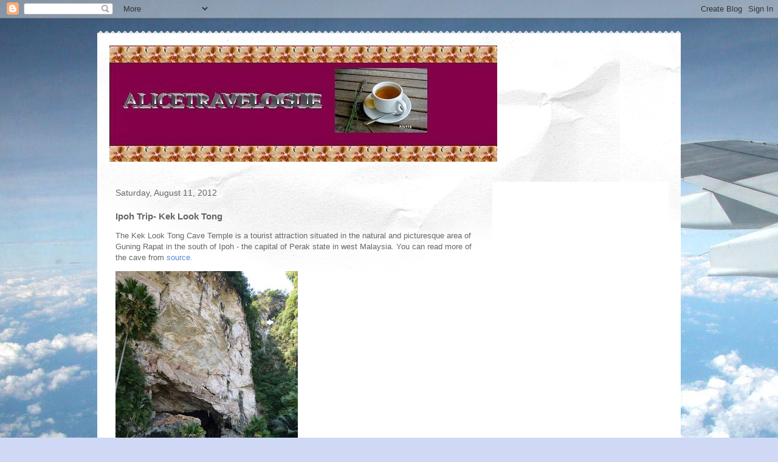

--- FILE ---
content_type: text/html; charset=UTF-8
request_url: https://alicetravelstory.blogspot.com/2012/08/ipoh-trip-kek-look-tong.html
body_size: 20546
content:
<!DOCTYPE html>
<html class='v2' dir='ltr' lang='en-GB'>
<head>
<link href='https://www.blogger.com/static/v1/widgets/335934321-css_bundle_v2.css' rel='stylesheet' type='text/css'/>
<meta content='width=1100' name='viewport'/>
<meta content='text/html; charset=UTF-8' http-equiv='Content-Type'/>
<meta content='blogger' name='generator'/>
<link href='https://alicetravelstory.blogspot.com/favicon.ico' rel='icon' type='image/x-icon'/>
<link href='http://alicetravelstory.blogspot.com/2012/08/ipoh-trip-kek-look-tong.html' rel='canonical'/>
<link rel="alternate" type="application/atom+xml" title="Alice Travelogue - Atom" href="https://alicetravelstory.blogspot.com/feeds/posts/default" />
<link rel="alternate" type="application/rss+xml" title="Alice Travelogue - RSS" href="https://alicetravelstory.blogspot.com/feeds/posts/default?alt=rss" />
<link rel="service.post" type="application/atom+xml" title="Alice Travelogue - Atom" href="https://www.blogger.com/feeds/33599134/posts/default" />

<link rel="alternate" type="application/atom+xml" title="Alice Travelogue - Atom" href="https://alicetravelstory.blogspot.com/feeds/8385963038696755507/comments/default" />
<!--Can't find substitution for tag [blog.ieCssRetrofitLinks]-->
<link href='https://lh3.googleusercontent.com/-VboHDfGZTj4/UCX7CInpsFI/AAAAAAAAAJk/WI879jaTkrc/s400/cave1.jpg' rel='image_src'/>
<meta content='http://alicetravelstory.blogspot.com/2012/08/ipoh-trip-kek-look-tong.html' property='og:url'/>
<meta content='Ipoh Trip- Kek Look Tong' property='og:title'/>
<meta content='The Kek Look Tong Cave Temple is a tourist attraction situated in the natural and picturesque area of Guning Rapat in the south of Ipoh - th...' property='og:description'/>
<meta content='https://lh3.googleusercontent.com/-VboHDfGZTj4/UCX7CInpsFI/AAAAAAAAAJk/WI879jaTkrc/w1200-h630-p-k-no-nu/cave1.jpg' property='og:image'/>
<title>Alice Travelogue: Ipoh Trip- Kek Look Tong</title>
<style id='page-skin-1' type='text/css'><!--
/*
-----------------------------------------------
Blogger Template Style
Name:     Travel
Designer: Sookhee Lee
URL:      www.plyfly.net
----------------------------------------------- */
/* Content
----------------------------------------------- */
body {
font: normal normal 13px 'Trebuchet MS',Trebuchet,sans-serif;
color: #666666;
background: #cfd9f6 url(//themes.googleusercontent.com/image?id=0BwVBOzw_-hbMZDgyZmJiZTMtNWUxNC00NjA1LWJhZWMtODc3ZWQwMzZiYjcz) repeat-x fixed top center;
}
html body .region-inner {
min-width: 0;
max-width: 100%;
width: auto;
}
a:link {
text-decoration:none;
color: #538cd6;
}
a:visited {
text-decoration:none;
color: #436590;
}
a:hover {
text-decoration:underline;
color: #ff9900;
}
.content-outer .content-cap-top {
height: 5px;
background: transparent url(//www.blogblog.com/1kt/travel/bg_container.png) repeat-x scroll top center;
}
.content-outer {
margin: 0 auto;
padding-top: 20px;
}
.content-inner {
background: #ffffff url(//www.blogblog.com/1kt/travel/bg_container.png) repeat-x scroll top left;
background-position: left -5px;
background-color: #ffffff;
padding: 20px;
}
.main-inner .date-outer {
margin-bottom: 2em;
}
/* Header
----------------------------------------------- */
.header-inner .Header .titlewrapper,
.header-inner .Header .descriptionwrapper {
padding-left: 10px;
padding-right: 10px;
}
.Header h1 {
font: normal normal 60px 'Trebuchet MS',Trebuchet,sans-serif;
color: #000000;
}
.Header h1 a {
color: #000000;
}
.Header .description {
color: #666666;
font-size: 130%;
}
/* Tabs
----------------------------------------------- */
.tabs-inner {
margin: 1em 0 0;
padding: 0;
}
.tabs-inner .section {
margin: 0;
}
.tabs-inner .widget ul {
padding: 0;
background: #000000 none repeat scroll top center;
}
.tabs-inner .widget li {
border: none;
}
.tabs-inner .widget li a {
display: inline-block;
padding: 1em 1.5em;
color: #ffffff;
font: normal bold 16px 'Trebuchet MS',Trebuchet,sans-serif;
}
.tabs-inner .widget li.selected a,
.tabs-inner .widget li a:hover {
position: relative;
z-index: 1;
background: #333333 none repeat scroll top center;
color: #ffffff;
}
/* Headings
----------------------------------------------- */
h2 {
font: normal bold 14px 'Trebuchet MS',Trebuchet,sans-serif;
color: #000000;
}
.main-inner h2.date-header {
font: normal normal 14px 'Trebuchet MS',Trebuchet,sans-serif;
color: #666666;
}
.footer-inner .widget h2,
.sidebar .widget h2 {
padding-bottom: .5em;
}
/* Main
----------------------------------------------- */
.main-inner {
padding: 20px 0;
}
.main-inner .column-center-inner {
padding: 10px 0;
}
.main-inner .column-center-inner .section {
margin: 0 10px;
}
.main-inner .column-right-inner {
margin-left: 20px;
}
.main-inner .fauxcolumn-right-outer .fauxcolumn-inner {
margin-left: 20px;
background: #ffffff none repeat scroll top left;
}
.main-inner .column-left-inner {
margin-right: 20px;
}
.main-inner .fauxcolumn-left-outer .fauxcolumn-inner {
margin-right: 20px;
background: #ffffff none repeat scroll top left;
}
.main-inner .column-left-inner,
.main-inner .column-right-inner {
padding: 15px 0;
}
/* Posts
----------------------------------------------- */
h3.post-title {
margin-top: 20px;
}
h3.post-title a {
font: normal bold 20px 'Trebuchet MS',Trebuchet,sans-serif;
color: #000000;
}
h3.post-title a:hover {
text-decoration: underline;
}
.main-inner .column-center-outer {
background: transparent none repeat scroll top left;
_background-image: none;
}
.post-body {
line-height: 1.4;
position: relative;
}
.post-header {
margin: 0 0 1em;
line-height: 1.6;
}
.post-footer {
margin: .5em 0;
line-height: 1.6;
}
#blog-pager {
font-size: 140%;
}
#comments {
background: #cccccc none repeat scroll top center;
padding: 15px;
}
#comments .comment-author {
padding-top: 1.5em;
}
#comments h4,
#comments .comment-author a,
#comments .comment-timestamp a {
color: #000000;
}
#comments .comment-author:first-child {
padding-top: 0;
border-top: none;
}
.avatar-image-container {
margin: .2em 0 0;
}
/* Comments
----------------------------------------------- */
#comments a {
color: #000000;
}
.comments .comments-content .icon.blog-author {
background-repeat: no-repeat;
background-image: url([data-uri]);
}
.comments .comments-content .loadmore a {
border-top: 1px solid #000000;
border-bottom: 1px solid #000000;
}
.comments .comment-thread.inline-thread {
background: transparent;
}
.comments .continue {
border-top: 2px solid #000000;
}
/* Widgets
----------------------------------------------- */
.sidebar .widget {
border-bottom: 2px solid #000000;
padding-bottom: 10px;
margin: 10px 0;
}
.sidebar .widget:first-child {
margin-top: 0;
}
.sidebar .widget:last-child {
border-bottom: none;
margin-bottom: 0;
padding-bottom: 0;
}
.footer-inner .widget,
.sidebar .widget {
font: normal normal 13px 'Trebuchet MS',Trebuchet,sans-serif;
color: #666666;
}
.sidebar .widget a:link {
color: #666666;
text-decoration: none;
}
.sidebar .widget a:visited {
color: #436590;
}
.sidebar .widget a:hover {
color: #666666;
text-decoration: underline;
}
.footer-inner .widget a:link {
color: #538cd6;
text-decoration: none;
}
.footer-inner .widget a:visited {
color: #436590;
}
.footer-inner .widget a:hover {
color: #538cd6;
text-decoration: underline;
}
.widget .zippy {
color: #000000;
}
.footer-inner {
background: transparent none repeat scroll top center;
}
/* Mobile
----------------------------------------------- */
body.mobile  {
background-size: 100% auto;
}
body.mobile .AdSense {
margin: 0 -10px;
}
.mobile .body-fauxcolumn-outer {
background: transparent none repeat scroll top left;
}
.mobile .footer-inner .widget a:link {
color: #666666;
text-decoration: none;
}
.mobile .footer-inner .widget a:visited {
color: #436590;
}
.mobile-post-outer a {
color: #000000;
}
.mobile-link-button {
background-color: #538cd6;
}
.mobile-link-button a:link, .mobile-link-button a:visited {
color: #ffffff;
}
.mobile-index-contents {
color: #666666;
}
.mobile .tabs-inner .PageList .widget-content {
background: #333333 none repeat scroll top center;
color: #ffffff;
}
.mobile .tabs-inner .PageList .widget-content .pagelist-arrow {
border-left: 1px solid #ffffff;
}

--></style>
<style id='template-skin-1' type='text/css'><!--
body {
min-width: 960px;
}
.content-outer, .content-fauxcolumn-outer, .region-inner {
min-width: 960px;
max-width: 960px;
_width: 960px;
}
.main-inner .columns {
padding-left: 0;
padding-right: 310px;
}
.main-inner .fauxcolumn-center-outer {
left: 0;
right: 310px;
/* IE6 does not respect left and right together */
_width: expression(this.parentNode.offsetWidth -
parseInt("0") -
parseInt("310px") + 'px');
}
.main-inner .fauxcolumn-left-outer {
width: 0;
}
.main-inner .fauxcolumn-right-outer {
width: 310px;
}
.main-inner .column-left-outer {
width: 0;
right: 100%;
margin-left: -0;
}
.main-inner .column-right-outer {
width: 310px;
margin-right: -310px;
}
#layout {
min-width: 0;
}
#layout .content-outer {
min-width: 0;
width: 800px;
}
#layout .region-inner {
min-width: 0;
width: auto;
}
body#layout div.add_widget {
padding: 8px;
}
body#layout div.add_widget a {
margin-left: 32px;
}
--></style>
<style>
    body {background-image:url(\/\/themes.googleusercontent.com\/image?id=0BwVBOzw_-hbMZDgyZmJiZTMtNWUxNC00NjA1LWJhZWMtODc3ZWQwMzZiYjcz);}
    
@media (max-width: 200px) { body {background-image:url(\/\/themes.googleusercontent.com\/image?id=0BwVBOzw_-hbMZDgyZmJiZTMtNWUxNC00NjA1LWJhZWMtODc3ZWQwMzZiYjcz&options=w200);}}
@media (max-width: 400px) and (min-width: 201px) { body {background-image:url(\/\/themes.googleusercontent.com\/image?id=0BwVBOzw_-hbMZDgyZmJiZTMtNWUxNC00NjA1LWJhZWMtODc3ZWQwMzZiYjcz&options=w400);}}
@media (max-width: 800px) and (min-width: 401px) { body {background-image:url(\/\/themes.googleusercontent.com\/image?id=0BwVBOzw_-hbMZDgyZmJiZTMtNWUxNC00NjA1LWJhZWMtODc3ZWQwMzZiYjcz&options=w800);}}
@media (max-width: 1200px) and (min-width: 801px) { body {background-image:url(\/\/themes.googleusercontent.com\/image?id=0BwVBOzw_-hbMZDgyZmJiZTMtNWUxNC00NjA1LWJhZWMtODc3ZWQwMzZiYjcz&options=w1200);}}
/* Last tag covers anything over one higher than the previous max-size cap. */
@media (min-width: 1201px) { body {background-image:url(\/\/themes.googleusercontent.com\/image?id=0BwVBOzw_-hbMZDgyZmJiZTMtNWUxNC00NjA1LWJhZWMtODc3ZWQwMzZiYjcz&options=w1600);}}
  </style>
<link href='https://www.blogger.com/dyn-css/authorization.css?targetBlogID=33599134&amp;zx=e463152f-932f-48bd-a77d-f9362d0561fe' media='none' onload='if(media!=&#39;all&#39;)media=&#39;all&#39;' rel='stylesheet'/><noscript><link href='https://www.blogger.com/dyn-css/authorization.css?targetBlogID=33599134&amp;zx=e463152f-932f-48bd-a77d-f9362d0561fe' rel='stylesheet'/></noscript>
<meta name='google-adsense-platform-account' content='ca-host-pub-1556223355139109'/>
<meta name='google-adsense-platform-domain' content='blogspot.com'/>

<!-- data-ad-client=ca-pub-1000036154185319 -->

</head>
<body class='loading variant-flight'>
<div class='navbar section' id='navbar' name='Navbar'><div class='widget Navbar' data-version='1' id='Navbar1'><script type="text/javascript">
    function setAttributeOnload(object, attribute, val) {
      if(window.addEventListener) {
        window.addEventListener('load',
          function(){ object[attribute] = val; }, false);
      } else {
        window.attachEvent('onload', function(){ object[attribute] = val; });
      }
    }
  </script>
<div id="navbar-iframe-container"></div>
<script type="text/javascript" src="https://apis.google.com/js/platform.js"></script>
<script type="text/javascript">
      gapi.load("gapi.iframes:gapi.iframes.style.bubble", function() {
        if (gapi.iframes && gapi.iframes.getContext) {
          gapi.iframes.getContext().openChild({
              url: 'https://www.blogger.com/navbar/33599134?po\x3d8385963038696755507\x26origin\x3dhttps://alicetravelstory.blogspot.com',
              where: document.getElementById("navbar-iframe-container"),
              id: "navbar-iframe"
          });
        }
      });
    </script><script type="text/javascript">
(function() {
var script = document.createElement('script');
script.type = 'text/javascript';
script.src = '//pagead2.googlesyndication.com/pagead/js/google_top_exp.js';
var head = document.getElementsByTagName('head')[0];
if (head) {
head.appendChild(script);
}})();
</script>
</div></div>
<div class='body-fauxcolumns'>
<div class='fauxcolumn-outer body-fauxcolumn-outer'>
<div class='cap-top'>
<div class='cap-left'></div>
<div class='cap-right'></div>
</div>
<div class='fauxborder-left'>
<div class='fauxborder-right'></div>
<div class='fauxcolumn-inner'>
</div>
</div>
<div class='cap-bottom'>
<div class='cap-left'></div>
<div class='cap-right'></div>
</div>
</div>
</div>
<div class='content'>
<div class='content-fauxcolumns'>
<div class='fauxcolumn-outer content-fauxcolumn-outer'>
<div class='cap-top'>
<div class='cap-left'></div>
<div class='cap-right'></div>
</div>
<div class='fauxborder-left'>
<div class='fauxborder-right'></div>
<div class='fauxcolumn-inner'>
</div>
</div>
<div class='cap-bottom'>
<div class='cap-left'></div>
<div class='cap-right'></div>
</div>
</div>
</div>
<div class='content-outer'>
<div class='content-cap-top cap-top'>
<div class='cap-left'></div>
<div class='cap-right'></div>
</div>
<div class='fauxborder-left content-fauxborder-left'>
<div class='fauxborder-right content-fauxborder-right'></div>
<div class='content-inner'>
<header>
<div class='header-outer'>
<div class='header-cap-top cap-top'>
<div class='cap-left'></div>
<div class='cap-right'></div>
</div>
<div class='fauxborder-left header-fauxborder-left'>
<div class='fauxborder-right header-fauxborder-right'></div>
<div class='region-inner header-inner'>
<div class='header section' id='header' name='Header'><div class='widget Header' data-version='1' id='Header1'>
<div id='header-inner'>
<a href='https://alicetravelstory.blogspot.com/' style='display: block'>
<img alt='Alice Travelogue' height='191px; ' id='Header1_headerimg' src='https://blogger.googleusercontent.com/img/b/R29vZ2xl/AVvXsEiJqCb45X-dWUnxPm91h8frSvmTGW9ZJlcvHBo141wqykT_MSqfwicojqkAvQROLi_bWYFFQ3l2Mturg2_8wwEFsrMUXUUFOMKcTaVt82uDtqjAAglqtsh_xIa3xO0ucWyH47bP/s1600/HEADER4+%25281%2529.jpg' style='display: block' width='638px; '/>
</a>
</div>
</div></div>
</div>
</div>
<div class='header-cap-bottom cap-bottom'>
<div class='cap-left'></div>
<div class='cap-right'></div>
</div>
</div>
</header>
<div class='tabs-outer'>
<div class='tabs-cap-top cap-top'>
<div class='cap-left'></div>
<div class='cap-right'></div>
</div>
<div class='fauxborder-left tabs-fauxborder-left'>
<div class='fauxborder-right tabs-fauxborder-right'></div>
<div class='region-inner tabs-inner'>
<div class='tabs no-items section' id='crosscol' name='Cross-column'></div>
<div class='tabs no-items section' id='crosscol-overflow' name='Cross-Column 2'></div>
</div>
</div>
<div class='tabs-cap-bottom cap-bottom'>
<div class='cap-left'></div>
<div class='cap-right'></div>
</div>
</div>
<div class='main-outer'>
<div class='main-cap-top cap-top'>
<div class='cap-left'></div>
<div class='cap-right'></div>
</div>
<div class='fauxborder-left main-fauxborder-left'>
<div class='fauxborder-right main-fauxborder-right'></div>
<div class='region-inner main-inner'>
<div class='columns fauxcolumns'>
<div class='fauxcolumn-outer fauxcolumn-center-outer'>
<div class='cap-top'>
<div class='cap-left'></div>
<div class='cap-right'></div>
</div>
<div class='fauxborder-left'>
<div class='fauxborder-right'></div>
<div class='fauxcolumn-inner'>
</div>
</div>
<div class='cap-bottom'>
<div class='cap-left'></div>
<div class='cap-right'></div>
</div>
</div>
<div class='fauxcolumn-outer fauxcolumn-left-outer'>
<div class='cap-top'>
<div class='cap-left'></div>
<div class='cap-right'></div>
</div>
<div class='fauxborder-left'>
<div class='fauxborder-right'></div>
<div class='fauxcolumn-inner'>
</div>
</div>
<div class='cap-bottom'>
<div class='cap-left'></div>
<div class='cap-right'></div>
</div>
</div>
<div class='fauxcolumn-outer fauxcolumn-right-outer'>
<div class='cap-top'>
<div class='cap-left'></div>
<div class='cap-right'></div>
</div>
<div class='fauxborder-left'>
<div class='fauxborder-right'></div>
<div class='fauxcolumn-inner'>
</div>
</div>
<div class='cap-bottom'>
<div class='cap-left'></div>
<div class='cap-right'></div>
</div>
</div>
<!-- corrects IE6 width calculation -->
<div class='columns-inner'>
<div class='column-center-outer'>
<div class='column-center-inner'>
<div class='main section' id='main' name='Main'><div class='widget Blog' data-version='1' id='Blog1'>
<div class='blog-posts hfeed'>

          <div class="date-outer">
        
<h2 class='date-header'><span>Saturday, August 11, 2012</span></h2>

          <div class="date-posts">
        
<div class='post-outer'>
<div class='post hentry uncustomized-post-template' itemprop='blogPost' itemscope='itemscope' itemtype='http://schema.org/BlogPosting'>
<meta content='https://lh3.googleusercontent.com/-VboHDfGZTj4/UCX7CInpsFI/AAAAAAAAAJk/WI879jaTkrc/s400/cave1.jpg' itemprop='image_url'/>
<meta content='33599134' itemprop='blogId'/>
<meta content='8385963038696755507' itemprop='postId'/>
<a name='8385963038696755507'></a>
<h3 class='post-title entry-title' itemprop='name'>
Ipoh Trip- Kek Look Tong
</h3>
<div class='post-header'>
<div class='post-header-line-1'></div>
</div>
<div class='post-body entry-content' id='post-body-8385963038696755507' itemprop='description articleBody'>
The Kek Look Tong Cave Temple is a tourist attraction situated in the natural and picturesque area of Guning Rapat in the south of Ipoh - the capital of Perak state in west Malaysia. You can read more of the cave from <a href="http://www.keklooktong.org/">source.</a></p>
<a href="https://picasaweb.google.com/lh/photo/FR9kfnzjYadteiXCj8DsIiApnivTxffowQeeq7Iync4?feat=embedwebsite"><img height="400" src="https://lh3.googleusercontent.com/-VboHDfGZTj4/UCX7CInpsFI/AAAAAAAAAJk/WI879jaTkrc/s400/cave1.jpg" width="300" /></a>
</p> I love how beautiful the entrance of the cave was. It was indeed huge and magnificient.</p>
<a href="https://picasaweb.google.com/lh/photo/mukaWDRXFU64yC0WyprQqCApnivTxffowQeeq7Iync4?feat=embedwebsite"><img height="300" src="https://lh3.googleusercontent.com/-kQCOq5rIBHA/UCX7Ms8rMYI/AAAAAAAAAJw/bCT4qEHxgkE/s400/cave2.jpg" width="400" /></a>
<a href="https://picasaweb.google.com/lh/photo/QXoGy9ckUibuxRtd0qXM0CApnivTxffowQeeq7Iync4?feat=embedwebsite"><img height="400" src="https://lh3.googleusercontent.com/-nGLPa5tpNUY/UCX7XaggeVI/AAAAAAAAAJ4/IxA7KH2pY3M/s400/cave3.jpg" width="300" /></a>
</p>Inside the cave was cool and lots of rock formation.</p>
<a href="https://picasaweb.google.com/lh/photo/53IbdX6JKn55zS--CHTMxCApnivTxffowQeeq7Iync4?feat=embedwebsite"><img height="400" src="https://lh4.googleusercontent.com/-aSiLxtUQBns/UCX7cjTo9yI/AAAAAAAAAKA/JNYwTsbFm7c/s400/cave4.jpg" width="300" /></a>
</p> From far, the rock formation (circled) looked like a Chinese God Warrior but on zooming it, it was just a rock formation.</p>
<a href="https://picasaweb.google.com/lh/photo/Ouj9ksjEUjqwvtFKh5_dGiApnivTxffowQeeq7Iync4?feat=embedwebsite"><img height="300" src="https://lh6.googleusercontent.com/-ITO1iVnCudQ/UCX7h8mJksI/AAAAAAAAAKI/8pc1OgbqnWg/s400/cave5.jpg" width="400" /></a>
<a href="https://picasaweb.google.com/lh/photo/GtVn0-e5jYXAngNSKdFTdSApnivTxffowQeeq7Iync4?feat=embedwebsite"><img height="300" src="https://lh4.googleusercontent.com/-iq7iyai7bfQ/UCX7mWjxMXI/AAAAAAAAAKU/4_chlNnfit4/s400/cave6.jpg" width="400" /></a>
</p> Walking towards the end of the cave, we can see another cave opening. It open to a very beautiful scenery with lots of greenery. Fantastic.</p>
<a href="https://picasaweb.google.com/lh/photo/qDheGMKhJokMzr4cOGhGjiApnivTxffowQeeq7Iync4?feat=embedwebsite"><img height="300" src="https://lh6.googleusercontent.com/-4GUz-kFcBgA/UCX7qp62JPI/AAAAAAAAAKc/d5-ypTwkEfM/s400/cave7.jpg" width="400" /></a>
</p> There's water dripping from the Stalactites above.</p>
<a href="https://picasaweb.google.com/lh/photo/OPEkVnu-w5JUp5uYWV4FnCApnivTxffowQeeq7Iync4?feat=embedwebsite"><img height="300" src="https://lh5.googleusercontent.com/-qYvCHaaI8yo/UCX7uzfs6SI/AAAAAAAAAKk/2JXFI3COG7o/s400/cave8.jpg" width="400" /></a>
</p> This is our friendly cab driver that took us from the railway station to our hotel on the first day.  He recommended his services to us and I collected his name card incase I needed his service. He charges RM35 per hour to bring tourists sightseeing.</p>
<a href="https://picasaweb.google.com/lh/photo/_Qz279iBj8oHMrF1NGgxISApnivTxffowQeeq7Iync4?feat=embedwebsite"><img height="400" src="https://lh4.googleusercontent.com/-HivgCIYQ0sw/UCX7yWwZJpI/AAAAAAAAAKs/b1joPCdFcUg/s400/cave9.jpg" width="195" /></a>
</p> On day 2, I tried calling his handphone (the second number on the name card) from our hotel room but I cant made outgoing call from the hotel room's phone. So I called the front desk reception to make the call on my behalf. The hotel staff were so helpful and help me to contact the cab driver and arranged for him to wait outside the hotel to pick us up at our chosen time. We asked him to bring us around Ipoh sightseeing for abour four hours to four places, ie. Perak Caves, Kek Look Tong, Sam Poh Tong and Kellie's Castle. He is very friendly and speak mostly cantonese. He can speak mandarin, hokkien and malay too but his english is very limtied. I cant believe he is 70 years old, he looked so much younger.</p>
<a href="https://picasaweb.google.com/lh/photo/QiIuT0dNnEWhoxeXNf-GIiApnivTxffowQeeq7Iync4?feat=embedwebsite"><img height="300" src="https://lh5.googleusercontent.com/-2z4INh4XDW0/UCX72iVpNLI/AAAAAAAAAK4/tjSxmAByv-o/s400/cave10.jpg" width="400" /></a>
<a href="https://picasaweb.google.com/lh/photo/1gK79DkROeX35wk-FzwHmSApnivTxffowQeeq7Iync4?feat=embedwebsite"><img height="300" src="https://lh5.googleusercontent.com/-EYETaf4ttMg/UCX77fGisGI/AAAAAAAAALA/pMNCwFNWYuY/s400/cave11.jpg" width="400" /></a>
<a href="https://picasaweb.google.com/lh/photo/muGKLbSge_pUVyyTa_IqICApnivTxffowQeeq7Iync4?feat=embedwebsite"><img height="400" src="https://lh3.googleusercontent.com/-Q2ljwCvY8do/UCX8ARGUvKI/AAAAAAAAALI/whB-7dPj454/s400/cave12.jpg" width="300" /></a>
</p>Will post video of the caves in next post.</p>
<div style='clear: both;'></div>
</div>
<div class='post-footer'>
<div class='post-footer-line post-footer-line-1'>
<span class='post-author vcard'>
Posted by
<span class='fn' itemprop='author' itemscope='itemscope' itemtype='http://schema.org/Person'>
<meta content='https://www.blogger.com/profile/08093018474724459190' itemprop='url'/>
<a class='g-profile' href='https://www.blogger.com/profile/08093018474724459190' rel='author' title='author profile'>
<span itemprop='name'>alicesg</span>
</a>
</span>
</span>
<span class='post-timestamp'>
at
<meta content='http://alicetravelstory.blogspot.com/2012/08/ipoh-trip-kek-look-tong.html' itemprop='url'/>
<a class='timestamp-link' href='https://alicetravelstory.blogspot.com/2012/08/ipoh-trip-kek-look-tong.html' rel='bookmark' title='permanent link'><abbr class='published' itemprop='datePublished' title='2012-08-11T14:52:00+08:00'>2:52 pm</abbr></a>
</span>
<span class='post-comment-link'>
</span>
<span class='post-icons'>
<span class='item-action'>
<a href='https://www.blogger.com/email-post/33599134/8385963038696755507' title='Email Post'>
<img alt='' class='icon-action' height='13' src='https://resources.blogblog.com/img/icon18_email.gif' width='18'/>
</a>
</span>
<span class='item-control blog-admin pid-1354193570'>
<a href='https://www.blogger.com/post-edit.g?blogID=33599134&postID=8385963038696755507&from=pencil' title='Edit Post'>
<img alt='' class='icon-action' height='18' src='https://resources.blogblog.com/img/icon18_edit_allbkg.gif' width='18'/>
</a>
</span>
</span>
<div class='post-share-buttons goog-inline-block'>
</div>
</div>
<div class='post-footer-line post-footer-line-2'>
<span class='post-labels'>
Labels:
<a href='https://alicetravelstory.blogspot.com/search/label/Malaysia%28Ipoh%29' rel='tag'>Malaysia(Ipoh)</a>
</span>
</div>
<div class='post-footer-line post-footer-line-3'>
<span class='post-location'>
</span>
</div>
</div>
</div>
<div class='comments' id='comments'>
<a name='comments'></a>
<h4>No comments:</h4>
<div id='Blog1_comments-block-wrapper'>
<dl class='avatar-comment-indent' id='comments-block'>
</dl>
</div>
<p class='comment-footer'>
<a href='https://www.blogger.com/comment/fullpage/post/33599134/8385963038696755507' onclick='javascript:window.open(this.href, "bloggerPopup", "toolbar=0,location=0,statusbar=1,menubar=0,scrollbars=yes,width=640,height=500"); return false;'>Post a Comment</a>
</p>
</div>
</div>
<div class='inline-ad'>
<script type="text/javascript"><!--
google_ad_client = "ca-pub-1000036154185319";
google_ad_host = "ca-host-pub-1556223355139109";
google_ad_host_channel = "L0007";
/* alicetravelstory_main_Blog1_300x250_as */
google_ad_slot = "5607867496";
google_ad_width = 300;
google_ad_height = 250;
//-->
</script>
<script type="text/javascript"
src="//pagead2.googlesyndication.com/pagead/show_ads.js">
</script>
</div>

        </div></div>
      
</div>
<div class='blog-pager' id='blog-pager'>
<span id='blog-pager-newer-link'>
<a class='blog-pager-newer-link' href='https://alicetravelstory.blogspot.com/2012/08/ipoh-trip-videos-on-kek-look-tong.html' id='Blog1_blog-pager-newer-link' title='Newer Post'>Newer Post</a>
</span>
<span id='blog-pager-older-link'>
<a class='blog-pager-older-link' href='https://alicetravelstory.blogspot.com/2012/08/ipoh-trip-perak-caves.html' id='Blog1_blog-pager-older-link' title='Older Post'>Older Post</a>
</span>
<a class='home-link' href='https://alicetravelstory.blogspot.com/'>Home</a>
</div>
<div class='clear'></div>
<div class='post-feeds'>
<div class='feed-links'>
Subscribe to:
<a class='feed-link' href='https://alicetravelstory.blogspot.com/feeds/8385963038696755507/comments/default' target='_blank' type='application/atom+xml'>Post Comments (Atom)</a>
</div>
</div>
</div></div>
</div>
</div>
<div class='column-left-outer'>
<div class='column-left-inner'>
<aside>
</aside>
</div>
</div>
<div class='column-right-outer'>
<div class='column-right-inner'>
<aside>
<div class='sidebar section' id='sidebar-right-1'><div class='widget HTML' data-version='1' id='HTML5'>
<div class='widget-content'>
<script async src="//pagead2.googlesyndication.com/pagead/js/adsbygoogle.js"></script>
<!-- Popular Post -->
<ins class="adsbygoogle"
     style="display:block"
     data-ad-client="ca-pub-1000036154185319"
     data-ad-slot="1338583094"
     data-ad-format="auto"></ins>
<script>
(adsbygoogle = window.adsbygoogle || []).push({});
</script>
</div>
<div class='clear'></div>
</div><div class='widget Translate' data-version='1' id='Translate1'>
<h2 class='title'>Translate</h2>
<div id='google_translate_element'></div>
<script>
    function googleTranslateElementInit() {
      new google.translate.TranslateElement({
        pageLanguage: 'en',
        autoDisplay: 'true',
        layout: google.translate.TranslateElement.InlineLayout.VERTICAL
      }, 'google_translate_element');
    }
  </script>
<script src='//translate.google.com/translate_a/element.js?cb=googleTranslateElementInit'></script>
<div class='clear'></div>
</div><div class='widget AdSense' data-version='1' id='AdSense2'>
<div class='widget-content'>
<script type="text/javascript"><!--
google_ad_client = "ca-pub-1000036154185319";
google_ad_host = "ca-host-pub-1556223355139109";
google_ad_host_channel = "L0001";
/* alicetravelstory_sidebar-right-1_AdSense2_300x250_as */
google_ad_slot = "1788383895";
google_ad_width = 300;
google_ad_height = 250;
//-->
</script>
<script type="text/javascript"
src="//pagead2.googlesyndication.com/pagead/show_ads.js">
</script>
<div class='clear'></div>
</div>
</div><div class='widget BlogSearch' data-version='1' id='BlogSearch1'>
<h2 class='title'>Search This Blog</h2>
<div class='widget-content'>
<div id='BlogSearch1_form'>
<form action='https://alicetravelstory.blogspot.com/search' class='gsc-search-box' target='_top'>
<table cellpadding='0' cellspacing='0' class='gsc-search-box'>
<tbody>
<tr>
<td class='gsc-input'>
<input autocomplete='off' class='gsc-input' name='q' size='10' title='search' type='text' value=''/>
</td>
<td class='gsc-search-button'>
<input class='gsc-search-button' title='search' type='submit' value='Search'/>
</td>
</tr>
</tbody>
</table>
</form>
</div>
</div>
<div class='clear'></div>
</div><div class='widget Text' data-version='1' id='Text2'>
<h2 class='title'>PLEASE ASK PERMISSION</h2>
<div class='widget-content'>
PLEASE ASK PERMISSION BEFORE YOU RE POST MY PHOTOS ON TO YOUR BLOG. THERE ARE SOME BLOGGERS WHO DID NOT ASK MY PERMISSION AND REPOST MY PHOTOS WITHOUT THE COURTESY OF LINKING BACK TO MY BLOG.  THIS IS LIKE STEALING. <div><br /></div><div>PEOPLE, I HAVE SPEND MUCH TIME TAKING PHOTOS AND DOING HOMEWORK ON MY TRAVELLING INFORMATION AND KINDLY SHARE THESE INFORMATION TO ANYONE INTERESTED IN THEM.</div><div><br /></div><div>IF NECESSARY I WILL POST SCREEN SHOT OF YOUR BLOG TO SHOW YOUR BAD MANNERS OF STEALING MY PHOTOS.</div><div><br /></div><div>THE MOST DISGUSTING THING THEY DID WAS TO SCREEN SHOT MY PHOTO AND CORP OFF MY BLOG TITLE AND REPOST IN THEIR BLOGS AS THEIR OWN.</div>
</div>
<div class='clear'></div>
</div><div class='widget Image' data-version='1' id='Image5'>
<h2>SUPPORT THE CREATE! DON'T STEAL! CAMPAIGN BY CLICKING ON PICTURE</h2>
<div class='widget-content'>
<a href='http://uproad.blogspot.com/2009/03/create-dont-steal-campaign-for.html'>
<img alt='SUPPORT THE CREATE! DON&#39;T STEAL! CAMPAIGN BY CLICKING ON PICTURE' height='106' id='Image5_img' src='https://blogger.googleusercontent.com/img/b/R29vZ2xl/AVvXsEi7-gVxbVnbElHgoll9l9HI_TJMnXnb3SjMvnC3vh1jrPYJxDxwVDCgRIJ0Q00SxHqBWtKMvuDxNcevvgF6uQF4I7-UiYkYlq7SBNIYvTrvo5jfaEw4Y0xbLIEAExHlUnCi16E5/s320/create+dont+steal1.jpg' width='112'/>
</a>
<br/>
<span class='caption'>Banner by Lara of http://uproad.blogspot.com/ Please do not use or reproduce any of the photos in here without my permission. Thank you.</span>
</div>
<div class='clear'></div>
</div><div class='widget Profile' data-version='1' id='Profile1'>
<h2>About Me</h2>
<div class='widget-content'>
<dl class='profile-datablock'>
<dt class='profile-data'>
<a class='profile-name-link g-profile' href='https://www.blogger.com/profile/08093018474724459190' rel='author' style='background-image: url(//www.blogger.com/img/logo-16.png);'>
alicesg
</a>
</dt>
<dd class='profile-textblock'>Two clumsy senior citizens who loves travelling (preferably on a DIY mode) and  as long as our leg power can take us to where we wanted to go. We may be old and clumsy but very young at heart hahaha. We knows how to navigate our way around and read maps and simply loves taking public transports just like the locals in the countries we visited.

As we travelled, we made fond memories together and hopes to continue travelling as long as our health permits.



</dd>
</dl>
<a class='profile-link' href='https://www.blogger.com/profile/08093018474724459190' rel='author'>View my complete profile</a>
<div class='clear'></div>
</div>
</div><div class='widget Image' data-version='1' id='Image8'>
<h2>How to travel from Kansai International Airport to Kyoto Train Station</h2>
<div class='widget-content'>
<a href='http://alicetravelstory.blogspot.sg/2017/07/day-1-osakakyotokobe-trip-2017-how-to.html'>
<img alt='How to travel from Kansai International Airport to Kyoto Train Station' height='175' id='Image8_img' src='https://blogger.googleusercontent.com/img/b/R29vZ2xl/AVvXsEjXAL9BUzRBiRXjRWEtZF7uWga6R4fuDOGxnEJG_xy62wcvLDJ9CjVlcKsBqtLnUNJonZpOjPO_z04fWTiskjhzW0iZf1dpwTuknuhsitOC95VzN8wVJymSeBMDW1vM3S3DwcPwKA/s1600/11.jpg' width='310'/>
</a>
<br/>
</div>
<div class='clear'></div>
</div><div class='widget Image' data-version='1' id='Image6'>
<h2>Xian City, China</h2>
<div class='widget-content'>
<a href='http://alicetravelstory.blogspot.sg/2016/05/xian-trip-2016-day-1-making-out-way.html'>
<img alt='Xian City, China' height='175' id='Image6_img' src='https://blogger.googleusercontent.com/img/b/R29vZ2xl/AVvXsEio44i0WwTVZr2a0YSVBwT0EgaJjEFtmGwwpM-Ssb7kn3NLC1AUR_pZSYFaF-vdQdr69V9JIB32RgMZQ8lDq7I6f0p2TllPwe4KnQJ_moWPWCajGuzjDcTMUXDquMDxarW6F7y4jA/s310/P1180777.JPG' width='310'/>
</a>
<br/>
<span class='caption'>How to go to Xian City from Xian Xianyang International Airport</span>
</div>
<div class='clear'></div>
</div><div class='widget Image' data-version='1' id='Image7'>
<h2>How to go to Xian Terracotta Museum by public transport</h2>
<div class='widget-content'>
<a href='http://alicetravelstory.blogspot.sg/2016/06/day-2-after-our-breakfast-in-hotel-we.html'>
<img alt='How to go to Xian Terracotta Museum by public transport' height='175' id='Image7_img' src='https://blogger.googleusercontent.com/img/b/R29vZ2xl/AVvXsEiHtYMnPF2qKT45YSmz-IFV3TFUrm6yeK3g-tE8QF3swmlgi1JlgEhyUyRWKH1ddnz_-GomKULyxgbLH-zJfJmrb8jyPUbzPS9UkvT-y-4yuuUk1YOHU4t0azuSdmAUjYyxUClKKQ/s1600/8.jpg' width='310'/>
</a>
<br/>
</div>
<div class='clear'></div>
</div><div class='widget Image' data-version='1' id='Image24'>
<h2>How to go to Seoul Station from Incheon International Airport</h2>
<div class='widget-content'>
<a href='http://alicetravelstory.blogspot.sg/2013/10/seoul-and-busan-trip-2013-how-to-go-to.html'>
<img alt='How to go to Seoul Station from Incheon International Airport' height='233' id='Image24_img' src='https://blogger.googleusercontent.com/img/b/R29vZ2xl/AVvXsEh_9oTtmQ845GdOv22uOKCkfm9a4q1shYzrTHORtzFJdYArLhsKVuHNKcENRtZQKR7mGdzjJwXkhFWjpg1WNUiuvqF9IwS8qb73ws1kUUl4geJo4LDvEdKuah06sDUUG_Eqn8GE/s1600/airporttrain15.jpg' width='310'/>
</a>
<br/>
</div>
<div class='clear'></div>
</div><div class='widget Image' data-version='1' id='Image25'>
<h2>Taking the KTX Train from Seoul to Busan South Korea</h2>
<div class='widget-content'>
<a href='http://alicetravelstory.blogspot.sg/2013/10/seoul-and-busan-trip-2013-taking-ktx.html'>
<img alt='Taking the KTX Train from Seoul to Busan South Korea' height='233' id='Image25_img' src='https://blogger.googleusercontent.com/img/b/R29vZ2xl/AVvXsEjIy2Xzzf6ySZS_CTlFcV2BK5sjz1QHORdBOxG82u2y1GYEoo09m2j37HYjlI5ascyNerilk_j9nQIruhaJzA1JnOTb1vj_JpM_MTTnzXNY-WhChZmu-KYSvaqjXe6pl3n2LTpe/s1600/ktx19.jpg' width='310'/>
</a>
<br/>
</div>
<div class='clear'></div>
</div><div class='widget Image' data-version='1' id='Image26'>
<h2>How to go to Gamcheon Culture Village Busan South Korea by public transport</h2>
<div class='widget-content'>
<a href='http://alicetravelstory.blogspot.sg/2013/11/seoul-and-busan-trip-2013-day-3.html'>
<img alt='How to go to Gamcheon Culture Village Busan South Korea by public transport' height='233' id='Image26_img' src='https://blogger.googleusercontent.com/img/b/R29vZ2xl/AVvXsEhtCvK407m7rabTTyBTjLwFkxmsxxxPKQHX3UCr4i-XTuHb4mbYNKBycxg5bcl8Yh_qFMfDqXyXElczZL6nwU9X7YYrxN9FAT9-wmKYrq-Sf0v7MxaCWF9OfcN9fNUPhtRfLM7G/s1600/Gamcheon1.jpg' width='310'/>
</a>
<br/>
</div>
<div class='clear'></div>
</div><div class='widget Image' data-version='1' id='Image4'>
<h2>How to make connecting flight from Haneda International Airport to Chitose Airport Sapporo</h2>
<div class='widget-content'>
<a href='http://alicetravelstory.blogspot.sg/2015/07/japan-trip-2015-how-to-make-connecting.html'>
<img alt='How to make connecting flight from Haneda International Airport to Chitose Airport Sapporo' height='174' id='Image4_img' src='https://blogger.googleusercontent.com/img/b/R29vZ2xl/AVvXsEjn-UPKHAr56bFZr2in0e2hlu_XEiZ_JEJfs03PIov3wE9YRwmb-cV70plPXA_ZwTqqaZP8BfVoPt05iNVunIXbjByFPzkA4rAaS_QNVb1rPQQmBSR_drh4io_7LCMoqr6efu8OZA/s1600-r/13.jpg' width='310'/>
</a>
<br/>
</div>
<div class='clear'></div>
</div><div class='widget Image' data-version='1' id='Image2'>
<h2>Taking ETS Train from Kuala Lumpur to Ipoh Malaysia</h2>
<div class='widget-content'>
<a href='http://alicetravelstory.blogspot.sg/2012/08/ipoh-trip-taking-electric-train-service.html'>
<img alt='Taking ETS Train from Kuala Lumpur to Ipoh Malaysia' height='225' id='Image2_img' src='https://blogger.googleusercontent.com/img/b/R29vZ2xl/AVvXsEi_Rj2B6dtc56pJzQud6MJQvMNI5Van7lvOAk2W_T8NhWG-ZItf9LWft0_VnXB4x4RJ7R8w13BD9SgDweUSjkrDPG7A8AQi1o9KbyNuOSgVcpC_W4KKwlR9SMKWFY0e6IvaI0gECg/s300/ets2.jpg' width='300'/>
</a>
<br/>
</div>
<div class='clear'></div>
</div><div class='widget Image' data-version='1' id='Image13'>
<h2>Popular Post - How to go to Ruifang Station From Taipei Main Station</h2>
<div class='widget-content'>
<a href='http://alicetravelstory.blogspot.sg/2011/11/taiwan-trip-day-6-on-way-to-ruifang.html'>
<img alt='Popular Post - How to go to Ruifang Station From Taipei Main Station' height='113' id='Image13_img' src='https://blogger.googleusercontent.com/img/b/R29vZ2xl/AVvXsEhZgeg6vLw_YfDT3sPRaPZ-7HcbDBcz27JJyszjo5GQQOnrJzIUSsuSoqlx_nwpJ4egTOWZ4i0NREsCtXexUFZx604YEpSDKCZ2H4mu-Khe7CHrQ45c8ksKubTRTyWY-ldqgA4UGQ/s300/ruifang+station.jpg' width='150'/>
</a>
<br/>
</div>
<div class='clear'></div>
</div><div class='widget Image' data-version='1' id='Image1'>
<h2>TRAIN FROM TAIPEI MAIN STATION TO RUIFANG STATION TO SHIFEN STATION, TAIWAN</h2>
<div class='widget-content'>
<a href='http://alicetravelstory.blogspot.sg/2014/11/taiwan-trip-2014-day-4-making-my-way.html'>
<img alt='TRAIN FROM TAIPEI MAIN STATION TO RUIFANG STATION TO SHIFEN STATION, TAIWAN' height='175' id='Image1_img' src='https://blogger.googleusercontent.com/img/b/R29vZ2xl/AVvXsEiyMSMuyur-4dVoz6bALp26Abta1iUaOyV0VioKUlwtTt9x7yFAy8D1ObvXIRCkByNyHvUVYpMbLCs4jPkxxk1_YUNm28wnT0STTiTK40Sn4nDfLwtFzk8ntkYK0-0ivKXtMcyX/s1600/12.jpg' width='310'/>
</a>
<br/>
</div>
<div class='clear'></div>
</div><div class='widget Image' data-version='1' id='Image3'>
<h2>How to book Taiwan HSR Train Ticket in advance</h2>
<div class='widget-content'>
<a href='http://alicetravelstory.blogspot.sg/2014/11/taiwan-trip-2014-how-to-book-taiwan.html'>
<img alt='How to book Taiwan HSR Train Ticket in advance' height='175' id='Image3_img' src='https://blogger.googleusercontent.com/img/b/R29vZ2xl/AVvXsEguEg8kdpcScc0MNpwoFCdJC-cs9hbGmIL97ZpvbpK2M9cxPhUmOyfqK8Qo3IAKzTwXa8zl4EfBsyq04SckCp0ecPOoX5jPK1DFngmvboVS05MxukEG8d5mxMVgFOOpZ5SNHF43ow/s1600/6a.jpg' width='310'/>
</a>
<br/>
</div>
<div class='clear'></div>
</div><div class='widget Image' data-version='1' id='Image12'>
<h2>Popular Post - How to go to Jiufen from Ruifang Station, Taiwan</h2>
<div class='widget-content'>
<a href='http://alicetravelstory.blogspot.sg/2011/11/taiwan-trip-day-6-from-ruifang-train.html'>
<img alt='Popular Post - How to go to Jiufen from Ruifang Station, Taiwan' height='200' id='Image12_img' src='https://blogger.googleusercontent.com/img/b/R29vZ2xl/AVvXsEjU9bLDOxqRbCz6hXRbgMWxx-GQGa5PdxmBct57MwKnwbfFUuFSBeOQRl4V1Y-1CQIfdZhHnr6bB4azyNCYiZVCdjm1xBhWH_8wr_zhs-isW_Iy_qMbCdzycYONryCcK9Dx7Zgtcg/s300/Jiufen1.jpg' width='150'/>
</a>
<br/>
</div>
<div class='clear'></div>
</div><div class='widget PopularPosts' data-version='1' id='PopularPosts1'>
<h2>Popular Posts</h2>
<div class='widget-content popular-posts'>
<ul>
<li>
<div class='item-content'>
<div class='item-thumbnail'>
<a href='https://alicetravelstory.blogspot.com/2013/04/day-trip-to-johor-bahru-taking-shuttle.html' target='_blank'>
<img alt='' border='0' src='https://blogger.googleusercontent.com/img/b/R29vZ2xl/AVvXsEgsRonoE2nYPUyiTZlqdgWHwY0xrNqRZmq_nBEjNnJBY6xz2nqqisftgbOOc6IC03v3ut8tJAQhpvyIRgES6CbmhDuypu_rqATWJgIZq5z9vwh8lLP836flXcl3QAsKhMwT1Qo3fg/w72-h72-p-k-no-nu/S1+bus3.jpg'/>
</a>
</div>
<div class='item-title'><a href='https://alicetravelstory.blogspot.com/2013/04/day-trip-to-johor-bahru-taking-shuttle.html'>Day Trip to Johor Bahru - Taking Shuttle Bus from JB Sentral to KSL City</a></div>
<div class='item-snippet'>After clearing the custom, just follow the signs leading to JB Sentral, I think after one bridge crossing, looked out for this signboard and...</div>
</div>
<div style='clear: both;'></div>
</li>
<li>
<div class='item-content'>
<div class='item-thumbnail'>
<a href='https://alicetravelstory.blogspot.com/2013/04/day-trip-to-johor-bahru-malaysia-how-to.html' target='_blank'>
<img alt='' border='0' src='https://blogger.googleusercontent.com/img/b/R29vZ2xl/AVvXsEhMQdOOJPgw2REfD2WK98EY5kqIWrFo2RBbY_0BUeX8rT_ZHFJe0Bv0Dby_4BKjr1txkn2p0ADCXhZ5LQLIbcposbhrUCDNrCkTvVXf8XzViI3cm1aHMEzldsXyxTwoNYNrapgncw/w72-h72-p-k-no-nu/bus1.jpg'/>
</a>
</div>
<div class='item-title'><a href='https://alicetravelstory.blogspot.com/2013/04/day-trip-to-johor-bahru-malaysia-how-to.html'>Day Trip to Johor Bahru Malaysia - How to go to Johor Bahru from Kranji MRT Station Singapore</a></div>
<div class='item-snippet'>Yesterday, I decided to pop over to Johor Bahru for a day shopping trip. The last time I went to JB for a shopping trip, I took a bus from Q...</div>
</div>
<div style='clear: both;'></div>
</li>
<li>
<div class='item-content'>
<div class='item-thumbnail'>
<a href='https://alicetravelstory.blogspot.com/2013/10/seoul-and-busan-trip-2013-taking-ktx.html' target='_blank'>
<img alt='' border='0' src='https://blogger.googleusercontent.com/img/b/R29vZ2xl/AVvXsEikNbA6RVh_SIdSXAdpHbdW1PPLip7D3WcjihvNgWcVauPHpNBxT6-e5OGFUjIT3RKrhPw4gaAHpbh5bYRj6o_J4xiu8XBJXeTEXksG1zfE03YSJ2q4bxihoo9Xggi3oT5iiSK6/w72-h72-p-k-no-nu/ktx1.jpg'/>
</a>
</div>
<div class='item-title'><a href='https://alicetravelstory.blogspot.com/2013/10/seoul-and-busan-trip-2013-taking-ktx.html'>Seoul and Busan Trip 2013 - Day 1 -  Taking the KTX Train from Seoul Station, Seoul to Busan South Korea.</a></div>
<div class='item-snippet'>After exiting from the airport train, just follow the signs and directions that indicated KTX(see photo circled), where we would be catching...</div>
</div>
<div style='clear: both;'></div>
</li>
<li>
<div class='item-content'>
<div class='item-thumbnail'>
<a href='https://alicetravelstory.blogspot.com/2015/01/johor-bahru-komtar-jbcc-and-city-square.html' target='_blank'>
<img alt='' border='0' src='https://blogger.googleusercontent.com/img/b/R29vZ2xl/AVvXsEgGMlv4ydJbOobtLEJGw8LGpny37iSGmu5yXdhuHJtGvo1oeaDlGqOG6GdzGXO2z-8lYL1LdGnQLyQw_mR4glPX0Dq1lqp5MABvLnheaPhaEJ8Xnu6Q08KNmIaCAtnCf1UOpInw/w72-h72-p-k-no-nu/1.jpg'/>
</a>
</div>
<div class='item-title'><a href='https://alicetravelstory.blogspot.com/2015/01/johor-bahru-komtar-jbcc-and-city-square.html'>Johor Bahru - Komtar JBCC and City Square Mall</a></div>
<div class='item-snippet'>Just went to Johor Bahru and had a blast of time dining and shopping.   The exchange rate was very good too.  I found out that it was better...</div>
</div>
<div style='clear: both;'></div>
</li>
<li>
<div class='item-content'>
<div class='item-thumbnail'>
<a href='https://alicetravelstory.blogspot.com/2011/11/taiwan-trip-day-6-on-way-to-ruifang.html' target='_blank'>
<img alt='' border='0' src='https://blogger.googleusercontent.com/img/b/R29vZ2xl/AVvXsEjw69cOl9msjz5EmlfoWDoU7ZtedhllkFf5FPIIV_KBczJ4sIjeQVouzKk8y5zko_XFZaVYto0YOzWNAtMaFUA_fgTB2gdITHMkQwC5tExEbWX01moLkk6e4VTsFEq5ngWWpNsO/w72-h72-p-k-no-nu/j.jpg'/>
</a>
</div>
<div class='item-title'><a href='https://alicetravelstory.blogspot.com/2011/11/taiwan-trip-day-6-on-way-to-ruifang.html'>Taiwan Trip Day 6 - On the way to Ruifang Train Station from Taipei Main Station</a></div>
<div class='item-snippet'>Day 6, we decided to take the conventional rail to Ruifang Station to visit Juifen. Looking at the board in the huge Taipei Railway Station,...</div>
</div>
<div style='clear: both;'></div>
</li>
<li>
<div class='item-content'>
<div class='item-thumbnail'>
<a href='https://alicetravelstory.blogspot.com/2011/11/taiwan-trip-day-6-from-ruifang-train.html' target='_blank'>
<img alt='' border='0' src='https://blogger.googleusercontent.com/img/b/R29vZ2xl/AVvXsEisaVQKWSOM9iU1a9OP0bClueD973KDAOrmldaff3EBEtIsI9zvU2Kkc6m3prOvvrk_qw_W8SHzC89sfOVQAL66F6TQkiPgPeUfTtAc-oKibrrqm0SoFlqwaMiFYQjn1wmnMKes/w72-h72-p-k-no-nu/r5.jpg'/>
</a>
</div>
<div class='item-title'><a href='https://alicetravelstory.blogspot.com/2011/11/taiwan-trip-day-6-from-ruifang-train.html'>Taiwan Trip Day 6 - From Ruifang Train Station to Jiufen</a></div>
<div class='item-snippet'>Finally after about one hour train&#39;s ride, we arrived at Ruifang Train Station. From here if we wanted to take another train via the Pin...</div>
</div>
<div style='clear: both;'></div>
</li>
<li>
<div class='item-content'>
<div class='item-thumbnail'>
<a href='https://alicetravelstory.blogspot.com/2014/01/day-trip-johor-bahru-part-1-dining-and.html' target='_blank'>
<img alt='' border='0' src='https://blogger.googleusercontent.com/img/b/R29vZ2xl/AVvXsEjJ_p_invwENml4F80WZmJo2eQODQV9il9L8seNCd68oMKFYB5ykXhIhK__G7P-DsXLEhNCk2Fs2W05nY_XmC8WGZQWb8n9SWSDwVhJuofxWB9Hyn31rEVdAKCD8QgDFGJ3RkFD/w72-h72-p-k-no-nu/A1.jpg'/>
</a>
</div>
<div class='item-title'><a href='https://alicetravelstory.blogspot.com/2014/01/day-trip-johor-bahru-part-1-dining-and.html'>Day Trip Johor Bahru 2014 Part 1 - Dining and Shopping at KSL Mall</a></div>
<div class='item-snippet'>Yesterday my girlfriends and I decided to visit Johor Bahru for some dining and shopping. We took the MRT Train to Kranji and catch Bus No. ...</div>
</div>
<div style='clear: both;'></div>
</li>
<li>
<div class='item-content'>
<div class='item-thumbnail'>
<a href='https://alicetravelstory.blogspot.com/2014/11/taiwan-trip-2014-how-to-book-taiwan.html' target='_blank'>
<img alt='' border='0' src='https://blogger.googleusercontent.com/img/b/R29vZ2xl/AVvXsEhfOry2znz53uXtXK5F2PH58EuHBjI-884XJuVSAkgUTfsus-Gs9tzzq6871GvPnbUVGGgrJ7Vz3_3h4r7DH6MfIbhRPhKDZHDLCRjX7KLFd6XzWEV2PjB6E7kUIGeiVGWgl2GK/w72-h72-p-k-no-nu/T1.PNG'/>
</a>
</div>
<div class='item-title'><a href='https://alicetravelstory.blogspot.com/2014/11/taiwan-trip-2014-how-to-book-taiwan.html'>Taiwan Trip 2014 - How to book Taiwan High Speed Rail Train Tickets </a></div>
<div class='item-snippet'>To book Taiwan High Speed Rail Train Tickets online, just log on to the official website of Taiwan HIgh Speed Rail.    Before booking online...</div>
</div>
<div style='clear: both;'></div>
</li>
<li>
<div class='item-content'>
<div class='item-thumbnail'>
<a href='https://alicetravelstory.blogspot.com/2012/08/ipoh-trip-taking-electric-train-service.html' target='_blank'>
<img alt='' border='0' src='https://lh4.googleusercontent.com/-1tNVOZTlPsw/UB5k5tT3svI/AAAAAAAAADY/oNGOr_j0A9E/w72-h72-p-k-no-nu/ets1.jpg'/>
</a>
</div>
<div class='item-title'><a href='https://alicetravelstory.blogspot.com/2012/08/ipoh-trip-taking-electric-train-service.html'>Ipoh Trip - Taking Electric Train Service (ETS) to Ipoh from KL Sentral</a></div>
<div class='item-snippet'>After exiting from the KLIA fast train station, we arrived in KL Sentral. KL Sentral is a transportation hub where the trains, buses, light ...</div>
</div>
<div style='clear: both;'></div>
</li>
<li>
<div class='item-content'>
<div class='item-thumbnail'>
<a href='https://alicetravelstory.blogspot.com/2011/11/taiwan-trip-day-5-wulai-how-to-go-to.html' target='_blank'>
<img alt='' border='0' src='https://blogger.googleusercontent.com/img/b/R29vZ2xl/AVvXsEhecej3-y0obmZmSpuBhsdMS2AnuFm_E1ICs5x8XTS9fgMDkLJQACbSnQ3EdK8r4l31jVwNPKsyvz2jbhSNpVFcJ-QWcxLXmZtJQcde1mEPSPlh-G0ZB4ZCZOjRfW3O-S5aj6ht/w72-h72-p-k-no-nu/w1.jpg'/>
</a>
</div>
<div class='item-title'><a href='https://alicetravelstory.blogspot.com/2011/11/taiwan-trip-day-5-wulai-how-to-go-to.html'>Taiwan Trip Day 5 - Wulai - How to go to Wulai?</a></div>
<div class='item-snippet'>Our next destination is Wulai. Wulai (烏來) is a small town in Taipei County, Taiwan, famous for its hot springs and aboriginal culture. The n...</div>
</div>
<div style='clear: both;'></div>
</li>
</ul>
<div class='clear'></div>
</div>
</div><div class='widget Label' data-version='1' id='Label1'>
<h2>Labels</h2>
<div class='widget-content list-label-widget-content'>
<ul>
<li>
<a dir='ltr' href='https://alicetravelstory.blogspot.com/search/label/Asiana%20Airlines'>Asiana Airlines</a>
<span dir='ltr'>(2)</span>
</li>
<li>
<a dir='ltr' href='https://alicetravelstory.blogspot.com/search/label/Australia%20%28Melbourne%29'>Australia (Melbourne)</a>
<span dir='ltr'>(4)</span>
</li>
<li>
<a dir='ltr' href='https://alicetravelstory.blogspot.com/search/label/Australia%20%28Perth%29'>Australia (Perth)</a>
<span dir='ltr'>(25)</span>
</li>
<li>
<a dir='ltr' href='https://alicetravelstory.blogspot.com/search/label/Australia%28Brisbane%29'>Australia(Brisbane)</a>
<span dir='ltr'>(4)</span>
</li>
<li>
<a dir='ltr' href='https://alicetravelstory.blogspot.com/search/label/Cambodia%28Phnom%20Penh%202009%29'>Cambodia(Phnom Penh 2009)</a>
<span dir='ltr'>(32)</span>
</li>
<li>
<a dir='ltr' href='https://alicetravelstory.blogspot.com/search/label/Cambodia%28Siem%20Reap%202014%29'>Cambodia(Siem Reap 2014)</a>
<span dir='ltr'>(25)</span>
</li>
<li>
<a dir='ltr' href='https://alicetravelstory.blogspot.com/search/label/Cathay%20Pacific'>Cathay Pacific</a>
<span dir='ltr'>(4)</span>
</li>
<li>
<a dir='ltr' href='https://alicetravelstory.blogspot.com/search/label/China%20%28Beijing-1986%29'>China (Beijing-1986)</a>
<span dir='ltr'>(2)</span>
</li>
<li>
<a dir='ltr' href='https://alicetravelstory.blogspot.com/search/label/China%20%28Guangzhou-2011%20to%202012%29'>China (Guangzhou-2011 to 2012)</a>
<span dir='ltr'>(28)</span>
</li>
<li>
<a dir='ltr' href='https://alicetravelstory.blogspot.com/search/label/China%20%28Guilin-1986%29'>China (Guilin-1986)</a>
<span dir='ltr'>(1)</span>
</li>
<li>
<a dir='ltr' href='https://alicetravelstory.blogspot.com/search/label/China%20%28Macau%202012%29'>China (Macau 2012)</a>
<span dir='ltr'>(14)</span>
</li>
<li>
<a dir='ltr' href='https://alicetravelstory.blogspot.com/search/label/China%20%28Macau%29'>China (Macau)</a>
<span dir='ltr'>(8)</span>
</li>
<li>
<a dir='ltr' href='https://alicetravelstory.blogspot.com/search/label/China%20%28Suzhou%2FWuxi%202016%29'>China (Suzhou/Wuxi 2016)</a>
<span dir='ltr'>(25)</span>
</li>
<li>
<a dir='ltr' href='https://alicetravelstory.blogspot.com/search/label/China%20%28Xian%202016%29'>China (Xian 2016)</a>
<span dir='ltr'>(27)</span>
</li>
<li>
<a dir='ltr' href='https://alicetravelstory.blogspot.com/search/label/China%20%28Zhuhai-2012%29'>China (Zhuhai-2012)</a>
<span dir='ltr'>(4)</span>
</li>
<li>
<a dir='ltr' href='https://alicetravelstory.blogspot.com/search/label/China%20%28Zhuhai%29'>China (Zhuhai)</a>
<span dir='ltr'>(1)</span>
</li>
<li>
<a dir='ltr' href='https://alicetravelstory.blogspot.com/search/label/China%20Airlines'>China Airlines</a>
<span dir='ltr'>(2)</span>
</li>
<li>
<a dir='ltr' href='https://alicetravelstory.blogspot.com/search/label/China%28Macau%202019%29'>China(Macau 2019)</a>
<span dir='ltr'>(11)</span>
</li>
<li>
<a dir='ltr' href='https://alicetravelstory.blogspot.com/search/label/China%28Nanjing%2FHangzhou%202017%29'>China(Nanjing/Hangzhou 2017)</a>
<span dir='ltr'>(28)</span>
</li>
<li>
<a dir='ltr' href='https://alicetravelstory.blogspot.com/search/label/China%28Shenzhen%202019%29'>China(Shenzhen 2019)</a>
<span dir='ltr'>(10)</span>
</li>
<li>
<a dir='ltr' href='https://alicetravelstory.blogspot.com/search/label/Dragonair'>Dragonair</a>
<span dir='ltr'>(2)</span>
</li>
<li>
<a dir='ltr' href='https://alicetravelstory.blogspot.com/search/label/Greece%202025'>Greece 2025</a>
<span dir='ltr'>(17)</span>
</li>
<li>
<a dir='ltr' href='https://alicetravelstory.blogspot.com/search/label/Hong%20Kong%202004'>Hong Kong 2004</a>
<span dir='ltr'>(2)</span>
</li>
<li>
<a dir='ltr' href='https://alicetravelstory.blogspot.com/search/label/Hong%20Kong%202012'>Hong Kong 2012</a>
<span dir='ltr'>(12)</span>
</li>
<li>
<a dir='ltr' href='https://alicetravelstory.blogspot.com/search/label/Hong%20Kong%202019'>Hong Kong 2019</a>
<span dir='ltr'>(8)</span>
</li>
<li>
<a dir='ltr' href='https://alicetravelstory.blogspot.com/search/label/Indonesia%20-%20Bali%202014'>Indonesia - Bali 2014</a>
<span dir='ltr'>(16)</span>
</li>
<li>
<a dir='ltr' href='https://alicetravelstory.blogspot.com/search/label/Indonesia%20-%20Batam'>Indonesia - Batam</a>
<span dir='ltr'>(14)</span>
</li>
<li>
<a dir='ltr' href='https://alicetravelstory.blogspot.com/search/label/Japan%20%28Hiroshima%202018%29'>Japan (Hiroshima 2018)</a>
<span dir='ltr'>(23)</span>
</li>
<li>
<a dir='ltr' href='https://alicetravelstory.blogspot.com/search/label/Japan%20%28Okinawa%202020%29'>Japan (Okinawa 2020)</a>
<span dir='ltr'>(27)</span>
</li>
<li>
<a dir='ltr' href='https://alicetravelstory.blogspot.com/search/label/Japan%20%28Osaka%2FKyoto%2FKobe%202017%29'>Japan (Osaka/Kyoto/Kobe 2017)</a>
<span dir='ltr'>(38)</span>
</li>
<li>
<a dir='ltr' href='https://alicetravelstory.blogspot.com/search/label/Japan%20%28Tokyo%202015%29'>Japan (Tokyo 2015)</a>
<span dir='ltr'>(19)</span>
</li>
<li>
<a dir='ltr' href='https://alicetravelstory.blogspot.com/search/label/Japan%20Airlines'>Japan Airlines</a>
<span dir='ltr'>(4)</span>
</li>
<li>
<a dir='ltr' href='https://alicetravelstory.blogspot.com/search/label/Japan%28Kyushu%29'>Japan(Kyushu)</a>
<span dir='ltr'>(19)</span>
</li>
<li>
<a dir='ltr' href='https://alicetravelstory.blogspot.com/search/label/Japan%28Sapporo%202015%29'>Japan(Sapporo 2015)</a>
<span dir='ltr'>(24)</span>
</li>
<li>
<a dir='ltr' href='https://alicetravelstory.blogspot.com/search/label/Jetstar'>Jetstar</a>
<span dir='ltr'>(3)</span>
</li>
<li>
<a dir='ltr' href='https://alicetravelstory.blogspot.com/search/label/Journal'>Journal</a>
<span dir='ltr'>(16)</span>
</li>
<li>
<a dir='ltr' href='https://alicetravelstory.blogspot.com/search/label/Malaysia%20%28Desaru%29'>Malaysia (Desaru)</a>
<span dir='ltr'>(21)</span>
</li>
<li>
<a dir='ltr' href='https://alicetravelstory.blogspot.com/search/label/Malaysia%20%28Genting%20Highlands%29'>Malaysia (Genting Highlands)</a>
<span dir='ltr'>(22)</span>
</li>
<li>
<a dir='ltr' href='https://alicetravelstory.blogspot.com/search/label/Malaysia%20%28Johor%20Bahru%29'>Malaysia (Johor Bahru)</a>
<span dir='ltr'>(22)</span>
</li>
<li>
<a dir='ltr' href='https://alicetravelstory.blogspot.com/search/label/Malaysia%20%28Kuala%20Lumpur%29'>Malaysia (Kuala Lumpur)</a>
<span dir='ltr'>(24)</span>
</li>
<li>
<a dir='ltr' href='https://alicetravelstory.blogspot.com/search/label/Malaysia%20%28Malacca%29'>Malaysia (Malacca)</a>
<span dir='ltr'>(11)</span>
</li>
<li>
<a dir='ltr' href='https://alicetravelstory.blogspot.com/search/label/Malaysia%20%28Penang%29'>Malaysia (Penang)</a>
<span dir='ltr'>(35)</span>
</li>
<li>
<a dir='ltr' href='https://alicetravelstory.blogspot.com/search/label/Malaysia%20%28Yong%20Peng%29'>Malaysia (Yong Peng)</a>
<span dir='ltr'>(2)</span>
</li>
<li>
<a dir='ltr' href='https://alicetravelstory.blogspot.com/search/label/Malaysia%28Ipoh%29'>Malaysia(Ipoh)</a>
<span dir='ltr'>(16)</span>
</li>
<li>
<a dir='ltr' href='https://alicetravelstory.blogspot.com/search/label/Scoots'>Scoots</a>
<span dir='ltr'>(1)</span>
</li>
<li>
<a dir='ltr' href='https://alicetravelstory.blogspot.com/search/label/Silkair'>Silkair</a>
<span dir='ltr'>(3)</span>
</li>
<li>
<a dir='ltr' href='https://alicetravelstory.blogspot.com/search/label/Silverkris%20Lounge'>Silverkris Lounge</a>
<span dir='ltr'>(1)</span>
</li>
<li>
<a dir='ltr' href='https://alicetravelstory.blogspot.com/search/label/Singapore%20%28Changi%20Airport%29'>Singapore (Changi Airport)</a>
<span dir='ltr'>(9)</span>
</li>
<li>
<a dir='ltr' href='https://alicetravelstory.blogspot.com/search/label/Singapore%20%28Marina%20Bay%20Sands%29'>Singapore (Marina Bay Sands)</a>
<span dir='ltr'>(1)</span>
</li>
<li>
<a dir='ltr' href='https://alicetravelstory.blogspot.com/search/label/Singapore%20Airlines'>Singapore Airlines</a>
<span dir='ltr'>(22)</span>
</li>
<li>
<a dir='ltr' href='https://alicetravelstory.blogspot.com/search/label/Singapore%20Airlines%20Business%20Class'>Singapore Airlines Business Class</a>
<span dir='ltr'>(2)</span>
</li>
<li>
<a dir='ltr' href='https://alicetravelstory.blogspot.com/search/label/South%20Korea'>South Korea</a>
<span dir='ltr'>(42)</span>
</li>
<li>
<a dir='ltr' href='https://alicetravelstory.blogspot.com/search/label/South%20Korea%20%28Jeju%20Island%29'>South Korea (Jeju Island)</a>
<span dir='ltr'>(10)</span>
</li>
<li>
<a dir='ltr' href='https://alicetravelstory.blogspot.com/search/label/South%20Korea%20%28Jeonju%29'>South Korea (Jeonju)</a>
<span dir='ltr'>(3)</span>
</li>
<li>
<a dir='ltr' href='https://alicetravelstory.blogspot.com/search/label/South%20Korea%20%28Nami%20Island%29'>South Korea (Nami Island)</a>
<span dir='ltr'>(1)</span>
</li>
<li>
<a dir='ltr' href='https://alicetravelstory.blogspot.com/search/label/South%20Korea%20%28Seoul%29'>South Korea (Seoul)</a>
<span dir='ltr'>(26)</span>
</li>
<li>
<a dir='ltr' href='https://alicetravelstory.blogspot.com/search/label/South%20Korea%20%28Seoul%2FBusan%202013%29'>South Korea (Seoul/Busan 2013)</a>
<span dir='ltr'>(49)</span>
</li>
<li>
<a dir='ltr' href='https://alicetravelstory.blogspot.com/search/label/South%20Korea%28Daegu%29'>South Korea(Daegu)</a>
<span dir='ltr'>(2)</span>
</li>
<li>
<a dir='ltr' href='https://alicetravelstory.blogspot.com/search/label/South%20Korea%28Muju%29'>South Korea(Muju)</a>
<span dir='ltr'>(4)</span>
</li>
<li>
<a dir='ltr' href='https://alicetravelstory.blogspot.com/search/label/South%20Korea%28Seoul%2FBusan%202025%29'>South Korea(Seoul/Busan 2025)</a>
<span dir='ltr'>(24)</span>
</li>
<li>
<a dir='ltr' href='https://alicetravelstory.blogspot.com/search/label/Spain%2FPortugal%20%26%20Gilbraltar'>Spain/Portugal &amp; Gilbraltar</a>
<span dir='ltr'>(50)</span>
</li>
<li>
<a dir='ltr' href='https://alicetravelstory.blogspot.com/search/label/Staycation%20Singapore'>Staycation Singapore</a>
<span dir='ltr'>(4)</span>
</li>
<li>
<a dir='ltr' href='https://alicetravelstory.blogspot.com/search/label/Taiwan%202011%28Taipei%2FKaohsiung%29'>Taiwan 2011(Taipei/Kaohsiung)</a>
<span dir='ltr'>(34)</span>
</li>
<li>
<a dir='ltr' href='https://alicetravelstory.blogspot.com/search/label/Taiwan%202014%20%28Taipei%2FTaichung%29'>Taiwan 2014 (Taipei/Taichung)</a>
<span dir='ltr'>(29)</span>
</li>
<li>
<a dir='ltr' href='https://alicetravelstory.blogspot.com/search/label/Taiwan%202015%20%28Taipei%2FTainan%29'>Taiwan 2015 (Taipei/Tainan)</a>
<span dir='ltr'>(27)</span>
</li>
<li>
<a dir='ltr' href='https://alicetravelstory.blogspot.com/search/label/Taiwan%202019%20%28Taipei%29'>Taiwan 2019 (Taipei)</a>
<span dir='ltr'>(22)</span>
</li>
<li>
<a dir='ltr' href='https://alicetravelstory.blogspot.com/search/label/Thai%20Airlines'>Thai Airlines</a>
<span dir='ltr'>(1)</span>
</li>
<li>
<a dir='ltr' href='https://alicetravelstory.blogspot.com/search/label/Thailand%20%28Bangkok%202018%29'>Thailand (Bangkok 2018)</a>
<span dir='ltr'>(13)</span>
</li>
<li>
<a dir='ltr' href='https://alicetravelstory.blogspot.com/search/label/Thailand%20%28Bangkok%202024%29'>Thailand (Bangkok 2024)</a>
<span dir='ltr'>(17)</span>
</li>
<li>
<a dir='ltr' href='https://alicetravelstory.blogspot.com/search/label/Thailand%20%28Bangkok%29'>Thailand (Bangkok)</a>
<span dir='ltr'>(5)</span>
</li>
<li>
<a dir='ltr' href='https://alicetravelstory.blogspot.com/search/label/Thailand%20%28Phuket%29'>Thailand (Phuket)</a>
<span dir='ltr'>(14)</span>
</li>
<li>
<a dir='ltr' href='https://alicetravelstory.blogspot.com/search/label/Tiger%20Airways'>Tiger Airways</a>
<span dir='ltr'>(5)</span>
</li>
<li>
<a dir='ltr' href='https://alicetravelstory.blogspot.com/search/label/Vietnam%20-%20Danang%2FHoi%20An%2FHue%20CIty'>Vietnam - Danang/Hoi An/Hue CIty</a>
<span dir='ltr'>(33)</span>
</li>
<li>
<a dir='ltr' href='https://alicetravelstory.blogspot.com/search/label/Vietnam%20-%20Hanoi'>Vietnam - Hanoi</a>
<span dir='ltr'>(27)</span>
</li>
<li>
<a dir='ltr' href='https://alicetravelstory.blogspot.com/search/label/Vietnam%20-%20Hanoi%2FSapa%20%282025%29'>Vietnam - Hanoi/Sapa (2025)</a>
<span dir='ltr'>(23)</span>
</li>
<li>
<a dir='ltr' href='https://alicetravelstory.blogspot.com/search/label/Vietnam%20-%20Ho%20Chi%20Minh%20City'>Vietnam - Ho Chi Minh City</a>
<span dir='ltr'>(35)</span>
</li>
</ul>
<div class='clear'></div>
</div>
</div><div class='widget AdSense' data-version='1' id='AdSense1'>
<div class='widget-content'>
<script type="text/javascript"><!--
google_ad_client="pub-1000036154185319";
google_ad_host="pub-1556223355139109";
google_ad_width=160;
google_ad_height=600;
google_ad_format="160x600_as";
google_ad_type="text_image";
google_ad_host_channel="0001+S0004+L0001";
google_color_border="FFFFFF";
google_color_bg="FFFFFF";
google_color_link="999999";
google_color_url="5588AA";
google_color_text="666666";
//--></script>
<script type="text/javascript" src="//pagead2.googlesyndication.com/pagead/show_ads.js">
</script>
<div class='clear'></div>
</div>
</div><div class='widget BlogArchive' data-version='1' id='BlogArchive1'>
<h2>Blog Archive</h2>
<div class='widget-content'>
<div id='ArchiveList'>
<div id='BlogArchive1_ArchiveList'>
<ul class='hierarchy'>
<li class='archivedate collapsed'>
<a class='toggle' href='javascript:void(0)'>
<span class='zippy'>

        &#9658;&#160;
      
</span>
</a>
<a class='post-count-link' href='https://alicetravelstory.blogspot.com/2025/'>
2025
</a>
<span class='post-count' dir='ltr'>(99)</span>
<ul class='hierarchy'>
<li class='archivedate collapsed'>
<a class='toggle' href='javascript:void(0)'>
<span class='zippy'>

        &#9658;&#160;
      
</span>
</a>
<a class='post-count-link' href='https://alicetravelstory.blogspot.com/2025/12/'>
December
</a>
<span class='post-count' dir='ltr'>(4)</span>
</li>
</ul>
<ul class='hierarchy'>
<li class='archivedate collapsed'>
<a class='toggle' href='javascript:void(0)'>
<span class='zippy'>

        &#9658;&#160;
      
</span>
</a>
<a class='post-count-link' href='https://alicetravelstory.blogspot.com/2025/11/'>
November
</a>
<span class='post-count' dir='ltr'>(10)</span>
</li>
</ul>
<ul class='hierarchy'>
<li class='archivedate collapsed'>
<a class='toggle' href='javascript:void(0)'>
<span class='zippy'>

        &#9658;&#160;
      
</span>
</a>
<a class='post-count-link' href='https://alicetravelstory.blogspot.com/2025/10/'>
October
</a>
<span class='post-count' dir='ltr'>(3)</span>
</li>
</ul>
<ul class='hierarchy'>
<li class='archivedate collapsed'>
<a class='toggle' href='javascript:void(0)'>
<span class='zippy'>

        &#9658;&#160;
      
</span>
</a>
<a class='post-count-link' href='https://alicetravelstory.blogspot.com/2025/07/'>
July
</a>
<span class='post-count' dir='ltr'>(7)</span>
</li>
</ul>
<ul class='hierarchy'>
<li class='archivedate collapsed'>
<a class='toggle' href='javascript:void(0)'>
<span class='zippy'>

        &#9658;&#160;
      
</span>
</a>
<a class='post-count-link' href='https://alicetravelstory.blogspot.com/2025/06/'>
June
</a>
<span class='post-count' dir='ltr'>(19)</span>
</li>
</ul>
<ul class='hierarchy'>
<li class='archivedate collapsed'>
<a class='toggle' href='javascript:void(0)'>
<span class='zippy'>

        &#9658;&#160;
      
</span>
</a>
<a class='post-count-link' href='https://alicetravelstory.blogspot.com/2025/05/'>
May
</a>
<span class='post-count' dir='ltr'>(14)</span>
</li>
</ul>
<ul class='hierarchy'>
<li class='archivedate collapsed'>
<a class='toggle' href='javascript:void(0)'>
<span class='zippy'>

        &#9658;&#160;
      
</span>
</a>
<a class='post-count-link' href='https://alicetravelstory.blogspot.com/2025/04/'>
April
</a>
<span class='post-count' dir='ltr'>(8)</span>
</li>
</ul>
<ul class='hierarchy'>
<li class='archivedate collapsed'>
<a class='toggle' href='javascript:void(0)'>
<span class='zippy'>

        &#9658;&#160;
      
</span>
</a>
<a class='post-count-link' href='https://alicetravelstory.blogspot.com/2025/02/'>
February
</a>
<span class='post-count' dir='ltr'>(6)</span>
</li>
</ul>
<ul class='hierarchy'>
<li class='archivedate collapsed'>
<a class='toggle' href='javascript:void(0)'>
<span class='zippy'>

        &#9658;&#160;
      
</span>
</a>
<a class='post-count-link' href='https://alicetravelstory.blogspot.com/2025/01/'>
January
</a>
<span class='post-count' dir='ltr'>(28)</span>
</li>
</ul>
</li>
</ul>
<ul class='hierarchy'>
<li class='archivedate collapsed'>
<a class='toggle' href='javascript:void(0)'>
<span class='zippy'>

        &#9658;&#160;
      
</span>
</a>
<a class='post-count-link' href='https://alicetravelstory.blogspot.com/2024/'>
2024
</a>
<span class='post-count' dir='ltr'>(77)</span>
<ul class='hierarchy'>
<li class='archivedate collapsed'>
<a class='toggle' href='javascript:void(0)'>
<span class='zippy'>

        &#9658;&#160;
      
</span>
</a>
<a class='post-count-link' href='https://alicetravelstory.blogspot.com/2024/12/'>
December
</a>
<span class='post-count' dir='ltr'>(16)</span>
</li>
</ul>
<ul class='hierarchy'>
<li class='archivedate collapsed'>
<a class='toggle' href='javascript:void(0)'>
<span class='zippy'>

        &#9658;&#160;
      
</span>
</a>
<a class='post-count-link' href='https://alicetravelstory.blogspot.com/2024/06/'>
June
</a>
<span class='post-count' dir='ltr'>(20)</span>
</li>
</ul>
<ul class='hierarchy'>
<li class='archivedate collapsed'>
<a class='toggle' href='javascript:void(0)'>
<span class='zippy'>

        &#9658;&#160;
      
</span>
</a>
<a class='post-count-link' href='https://alicetravelstory.blogspot.com/2024/05/'>
May
</a>
<span class='post-count' dir='ltr'>(14)</span>
</li>
</ul>
<ul class='hierarchy'>
<li class='archivedate collapsed'>
<a class='toggle' href='javascript:void(0)'>
<span class='zippy'>

        &#9658;&#160;
      
</span>
</a>
<a class='post-count-link' href='https://alicetravelstory.blogspot.com/2024/04/'>
April
</a>
<span class='post-count' dir='ltr'>(18)</span>
</li>
</ul>
<ul class='hierarchy'>
<li class='archivedate collapsed'>
<a class='toggle' href='javascript:void(0)'>
<span class='zippy'>

        &#9658;&#160;
      
</span>
</a>
<a class='post-count-link' href='https://alicetravelstory.blogspot.com/2024/03/'>
March
</a>
<span class='post-count' dir='ltr'>(3)</span>
</li>
</ul>
<ul class='hierarchy'>
<li class='archivedate collapsed'>
<a class='toggle' href='javascript:void(0)'>
<span class='zippy'>

        &#9658;&#160;
      
</span>
</a>
<a class='post-count-link' href='https://alicetravelstory.blogspot.com/2024/02/'>
February
</a>
<span class='post-count' dir='ltr'>(3)</span>
</li>
</ul>
<ul class='hierarchy'>
<li class='archivedate collapsed'>
<a class='toggle' href='javascript:void(0)'>
<span class='zippy'>

        &#9658;&#160;
      
</span>
</a>
<a class='post-count-link' href='https://alicetravelstory.blogspot.com/2024/01/'>
January
</a>
<span class='post-count' dir='ltr'>(3)</span>
</li>
</ul>
</li>
</ul>
<ul class='hierarchy'>
<li class='archivedate collapsed'>
<a class='toggle' href='javascript:void(0)'>
<span class='zippy'>

        &#9658;&#160;
      
</span>
</a>
<a class='post-count-link' href='https://alicetravelstory.blogspot.com/2023/'>
2023
</a>
<span class='post-count' dir='ltr'>(8)</span>
<ul class='hierarchy'>
<li class='archivedate collapsed'>
<a class='toggle' href='javascript:void(0)'>
<span class='zippy'>

        &#9658;&#160;
      
</span>
</a>
<a class='post-count-link' href='https://alicetravelstory.blogspot.com/2023/12/'>
December
</a>
<span class='post-count' dir='ltr'>(5)</span>
</li>
</ul>
<ul class='hierarchy'>
<li class='archivedate collapsed'>
<a class='toggle' href='javascript:void(0)'>
<span class='zippy'>

        &#9658;&#160;
      
</span>
</a>
<a class='post-count-link' href='https://alicetravelstory.blogspot.com/2023/11/'>
November
</a>
<span class='post-count' dir='ltr'>(2)</span>
</li>
</ul>
<ul class='hierarchy'>
<li class='archivedate collapsed'>
<a class='toggle' href='javascript:void(0)'>
<span class='zippy'>

        &#9658;&#160;
      
</span>
</a>
<a class='post-count-link' href='https://alicetravelstory.blogspot.com/2023/10/'>
October
</a>
<span class='post-count' dir='ltr'>(1)</span>
</li>
</ul>
</li>
</ul>
<ul class='hierarchy'>
<li class='archivedate collapsed'>
<a class='toggle' href='javascript:void(0)'>
<span class='zippy'>

        &#9658;&#160;
      
</span>
</a>
<a class='post-count-link' href='https://alicetravelstory.blogspot.com/2022/'>
2022
</a>
<span class='post-count' dir='ltr'>(4)</span>
<ul class='hierarchy'>
<li class='archivedate collapsed'>
<a class='toggle' href='javascript:void(0)'>
<span class='zippy'>

        &#9658;&#160;
      
</span>
</a>
<a class='post-count-link' href='https://alicetravelstory.blogspot.com/2022/09/'>
September
</a>
<span class='post-count' dir='ltr'>(3)</span>
</li>
</ul>
<ul class='hierarchy'>
<li class='archivedate collapsed'>
<a class='toggle' href='javascript:void(0)'>
<span class='zippy'>

        &#9658;&#160;
      
</span>
</a>
<a class='post-count-link' href='https://alicetravelstory.blogspot.com/2022/08/'>
August
</a>
<span class='post-count' dir='ltr'>(1)</span>
</li>
</ul>
</li>
</ul>
<ul class='hierarchy'>
<li class='archivedate collapsed'>
<a class='toggle' href='javascript:void(0)'>
<span class='zippy'>

        &#9658;&#160;
      
</span>
</a>
<a class='post-count-link' href='https://alicetravelstory.blogspot.com/2020/'>
2020
</a>
<span class='post-count' dir='ltr'>(28)</span>
<ul class='hierarchy'>
<li class='archivedate collapsed'>
<a class='toggle' href='javascript:void(0)'>
<span class='zippy'>

        &#9658;&#160;
      
</span>
</a>
<a class='post-count-link' href='https://alicetravelstory.blogspot.com/2020/10/'>
October
</a>
<span class='post-count' dir='ltr'>(1)</span>
</li>
</ul>
<ul class='hierarchy'>
<li class='archivedate collapsed'>
<a class='toggle' href='javascript:void(0)'>
<span class='zippy'>

        &#9658;&#160;
      
</span>
</a>
<a class='post-count-link' href='https://alicetravelstory.blogspot.com/2020/04/'>
April
</a>
<span class='post-count' dir='ltr'>(3)</span>
</li>
</ul>
<ul class='hierarchy'>
<li class='archivedate collapsed'>
<a class='toggle' href='javascript:void(0)'>
<span class='zippy'>

        &#9658;&#160;
      
</span>
</a>
<a class='post-count-link' href='https://alicetravelstory.blogspot.com/2020/03/'>
March
</a>
<span class='post-count' dir='ltr'>(8)</span>
</li>
</ul>
<ul class='hierarchy'>
<li class='archivedate collapsed'>
<a class='toggle' href='javascript:void(0)'>
<span class='zippy'>

        &#9658;&#160;
      
</span>
</a>
<a class='post-count-link' href='https://alicetravelstory.blogspot.com/2020/02/'>
February
</a>
<span class='post-count' dir='ltr'>(12)</span>
</li>
</ul>
<ul class='hierarchy'>
<li class='archivedate collapsed'>
<a class='toggle' href='javascript:void(0)'>
<span class='zippy'>

        &#9658;&#160;
      
</span>
</a>
<a class='post-count-link' href='https://alicetravelstory.blogspot.com/2020/01/'>
January
</a>
<span class='post-count' dir='ltr'>(4)</span>
</li>
</ul>
</li>
</ul>
<ul class='hierarchy'>
<li class='archivedate collapsed'>
<a class='toggle' href='javascript:void(0)'>
<span class='zippy'>

        &#9658;&#160;
      
</span>
</a>
<a class='post-count-link' href='https://alicetravelstory.blogspot.com/2019/'>
2019
</a>
<span class='post-count' dir='ltr'>(74)</span>
<ul class='hierarchy'>
<li class='archivedate collapsed'>
<a class='toggle' href='javascript:void(0)'>
<span class='zippy'>

        &#9658;&#160;
      
</span>
</a>
<a class='post-count-link' href='https://alicetravelstory.blogspot.com/2019/12/'>
December
</a>
<span class='post-count' dir='ltr'>(3)</span>
</li>
</ul>
<ul class='hierarchy'>
<li class='archivedate collapsed'>
<a class='toggle' href='javascript:void(0)'>
<span class='zippy'>

        &#9658;&#160;
      
</span>
</a>
<a class='post-count-link' href='https://alicetravelstory.blogspot.com/2019/11/'>
November
</a>
<span class='post-count' dir='ltr'>(18)</span>
</li>
</ul>
<ul class='hierarchy'>
<li class='archivedate collapsed'>
<a class='toggle' href='javascript:void(0)'>
<span class='zippy'>

        &#9658;&#160;
      
</span>
</a>
<a class='post-count-link' href='https://alicetravelstory.blogspot.com/2019/10/'>
October
</a>
<span class='post-count' dir='ltr'>(1)</span>
</li>
</ul>
<ul class='hierarchy'>
<li class='archivedate collapsed'>
<a class='toggle' href='javascript:void(0)'>
<span class='zippy'>

        &#9658;&#160;
      
</span>
</a>
<a class='post-count-link' href='https://alicetravelstory.blogspot.com/2019/08/'>
August
</a>
<span class='post-count' dir='ltr'>(8)</span>
</li>
</ul>
<ul class='hierarchy'>
<li class='archivedate collapsed'>
<a class='toggle' href='javascript:void(0)'>
<span class='zippy'>

        &#9658;&#160;
      
</span>
</a>
<a class='post-count-link' href='https://alicetravelstory.blogspot.com/2019/07/'>
July
</a>
<span class='post-count' dir='ltr'>(16)</span>
</li>
</ul>
<ul class='hierarchy'>
<li class='archivedate collapsed'>
<a class='toggle' href='javascript:void(0)'>
<span class='zippy'>

        &#9658;&#160;
      
</span>
</a>
<a class='post-count-link' href='https://alicetravelstory.blogspot.com/2019/06/'>
June
</a>
<span class='post-count' dir='ltr'>(14)</span>
</li>
</ul>
<ul class='hierarchy'>
<li class='archivedate collapsed'>
<a class='toggle' href='javascript:void(0)'>
<span class='zippy'>

        &#9658;&#160;
      
</span>
</a>
<a class='post-count-link' href='https://alicetravelstory.blogspot.com/2019/05/'>
May
</a>
<span class='post-count' dir='ltr'>(7)</span>
</li>
</ul>
<ul class='hierarchy'>
<li class='archivedate collapsed'>
<a class='toggle' href='javascript:void(0)'>
<span class='zippy'>

        &#9658;&#160;
      
</span>
</a>
<a class='post-count-link' href='https://alicetravelstory.blogspot.com/2019/04/'>
April
</a>
<span class='post-count' dir='ltr'>(5)</span>
</li>
</ul>
<ul class='hierarchy'>
<li class='archivedate collapsed'>
<a class='toggle' href='javascript:void(0)'>
<span class='zippy'>

        &#9658;&#160;
      
</span>
</a>
<a class='post-count-link' href='https://alicetravelstory.blogspot.com/2019/03/'>
March
</a>
<span class='post-count' dir='ltr'>(1)</span>
</li>
</ul>
<ul class='hierarchy'>
<li class='archivedate collapsed'>
<a class='toggle' href='javascript:void(0)'>
<span class='zippy'>

        &#9658;&#160;
      
</span>
</a>
<a class='post-count-link' href='https://alicetravelstory.blogspot.com/2019/01/'>
January
</a>
<span class='post-count' dir='ltr'>(1)</span>
</li>
</ul>
</li>
</ul>
<ul class='hierarchy'>
<li class='archivedate collapsed'>
<a class='toggle' href='javascript:void(0)'>
<span class='zippy'>

        &#9658;&#160;
      
</span>
</a>
<a class='post-count-link' href='https://alicetravelstory.blogspot.com/2018/'>
2018
</a>
<span class='post-count' dir='ltr'>(58)</span>
<ul class='hierarchy'>
<li class='archivedate collapsed'>
<a class='toggle' href='javascript:void(0)'>
<span class='zippy'>

        &#9658;&#160;
      
</span>
</a>
<a class='post-count-link' href='https://alicetravelstory.blogspot.com/2018/12/'>
December
</a>
<span class='post-count' dir='ltr'>(3)</span>
</li>
</ul>
<ul class='hierarchy'>
<li class='archivedate collapsed'>
<a class='toggle' href='javascript:void(0)'>
<span class='zippy'>

        &#9658;&#160;
      
</span>
</a>
<a class='post-count-link' href='https://alicetravelstory.blogspot.com/2018/11/'>
November
</a>
<span class='post-count' dir='ltr'>(6)</span>
</li>
</ul>
<ul class='hierarchy'>
<li class='archivedate collapsed'>
<a class='toggle' href='javascript:void(0)'>
<span class='zippy'>

        &#9658;&#160;
      
</span>
</a>
<a class='post-count-link' href='https://alicetravelstory.blogspot.com/2018/10/'>
October
</a>
<span class='post-count' dir='ltr'>(8)</span>
</li>
</ul>
<ul class='hierarchy'>
<li class='archivedate collapsed'>
<a class='toggle' href='javascript:void(0)'>
<span class='zippy'>

        &#9658;&#160;
      
</span>
</a>
<a class='post-count-link' href='https://alicetravelstory.blogspot.com/2018/09/'>
September
</a>
<span class='post-count' dir='ltr'>(3)</span>
</li>
</ul>
<ul class='hierarchy'>
<li class='archivedate collapsed'>
<a class='toggle' href='javascript:void(0)'>
<span class='zippy'>

        &#9658;&#160;
      
</span>
</a>
<a class='post-count-link' href='https://alicetravelstory.blogspot.com/2018/08/'>
August
</a>
<span class='post-count' dir='ltr'>(9)</span>
</li>
</ul>
<ul class='hierarchy'>
<li class='archivedate collapsed'>
<a class='toggle' href='javascript:void(0)'>
<span class='zippy'>

        &#9658;&#160;
      
</span>
</a>
<a class='post-count-link' href='https://alicetravelstory.blogspot.com/2018/07/'>
July
</a>
<span class='post-count' dir='ltr'>(8)</span>
</li>
</ul>
<ul class='hierarchy'>
<li class='archivedate collapsed'>
<a class='toggle' href='javascript:void(0)'>
<span class='zippy'>

        &#9658;&#160;
      
</span>
</a>
<a class='post-count-link' href='https://alicetravelstory.blogspot.com/2018/06/'>
June
</a>
<span class='post-count' dir='ltr'>(1)</span>
</li>
</ul>
<ul class='hierarchy'>
<li class='archivedate collapsed'>
<a class='toggle' href='javascript:void(0)'>
<span class='zippy'>

        &#9658;&#160;
      
</span>
</a>
<a class='post-count-link' href='https://alicetravelstory.blogspot.com/2018/05/'>
May
</a>
<span class='post-count' dir='ltr'>(7)</span>
</li>
</ul>
<ul class='hierarchy'>
<li class='archivedate collapsed'>
<a class='toggle' href='javascript:void(0)'>
<span class='zippy'>

        &#9658;&#160;
      
</span>
</a>
<a class='post-count-link' href='https://alicetravelstory.blogspot.com/2018/04/'>
April
</a>
<span class='post-count' dir='ltr'>(5)</span>
</li>
</ul>
<ul class='hierarchy'>
<li class='archivedate collapsed'>
<a class='toggle' href='javascript:void(0)'>
<span class='zippy'>

        &#9658;&#160;
      
</span>
</a>
<a class='post-count-link' href='https://alicetravelstory.blogspot.com/2018/02/'>
February
</a>
<span class='post-count' dir='ltr'>(1)</span>
</li>
</ul>
<ul class='hierarchy'>
<li class='archivedate collapsed'>
<a class='toggle' href='javascript:void(0)'>
<span class='zippy'>

        &#9658;&#160;
      
</span>
</a>
<a class='post-count-link' href='https://alicetravelstory.blogspot.com/2018/01/'>
January
</a>
<span class='post-count' dir='ltr'>(7)</span>
</li>
</ul>
</li>
</ul>
<ul class='hierarchy'>
<li class='archivedate collapsed'>
<a class='toggle' href='javascript:void(0)'>
<span class='zippy'>

        &#9658;&#160;
      
</span>
</a>
<a class='post-count-link' href='https://alicetravelstory.blogspot.com/2017/'>
2017
</a>
<span class='post-count' dir='ltr'>(70)</span>
<ul class='hierarchy'>
<li class='archivedate collapsed'>
<a class='toggle' href='javascript:void(0)'>
<span class='zippy'>

        &#9658;&#160;
      
</span>
</a>
<a class='post-count-link' href='https://alicetravelstory.blogspot.com/2017/12/'>
December
</a>
<span class='post-count' dir='ltr'>(3)</span>
</li>
</ul>
<ul class='hierarchy'>
<li class='archivedate collapsed'>
<a class='toggle' href='javascript:void(0)'>
<span class='zippy'>

        &#9658;&#160;
      
</span>
</a>
<a class='post-count-link' href='https://alicetravelstory.blogspot.com/2017/10/'>
October
</a>
<span class='post-count' dir='ltr'>(2)</span>
</li>
</ul>
<ul class='hierarchy'>
<li class='archivedate collapsed'>
<a class='toggle' href='javascript:void(0)'>
<span class='zippy'>

        &#9658;&#160;
      
</span>
</a>
<a class='post-count-link' href='https://alicetravelstory.blogspot.com/2017/09/'>
September
</a>
<span class='post-count' dir='ltr'>(9)</span>
</li>
</ul>
<ul class='hierarchy'>
<li class='archivedate collapsed'>
<a class='toggle' href='javascript:void(0)'>
<span class='zippy'>

        &#9658;&#160;
      
</span>
</a>
<a class='post-count-link' href='https://alicetravelstory.blogspot.com/2017/08/'>
August
</a>
<span class='post-count' dir='ltr'>(16)</span>
</li>
</ul>
<ul class='hierarchy'>
<li class='archivedate collapsed'>
<a class='toggle' href='javascript:void(0)'>
<span class='zippy'>

        &#9658;&#160;
      
</span>
</a>
<a class='post-count-link' href='https://alicetravelstory.blogspot.com/2017/07/'>
July
</a>
<span class='post-count' dir='ltr'>(10)</span>
</li>
</ul>
<ul class='hierarchy'>
<li class='archivedate collapsed'>
<a class='toggle' href='javascript:void(0)'>
<span class='zippy'>

        &#9658;&#160;
      
</span>
</a>
<a class='post-count-link' href='https://alicetravelstory.blogspot.com/2017/06/'>
June
</a>
<span class='post-count' dir='ltr'>(1)</span>
</li>
</ul>
<ul class='hierarchy'>
<li class='archivedate collapsed'>
<a class='toggle' href='javascript:void(0)'>
<span class='zippy'>

        &#9658;&#160;
      
</span>
</a>
<a class='post-count-link' href='https://alicetravelstory.blogspot.com/2017/05/'>
May
</a>
<span class='post-count' dir='ltr'>(11)</span>
</li>
</ul>
<ul class='hierarchy'>
<li class='archivedate collapsed'>
<a class='toggle' href='javascript:void(0)'>
<span class='zippy'>

        &#9658;&#160;
      
</span>
</a>
<a class='post-count-link' href='https://alicetravelstory.blogspot.com/2017/04/'>
April
</a>
<span class='post-count' dir='ltr'>(16)</span>
</li>
</ul>
<ul class='hierarchy'>
<li class='archivedate collapsed'>
<a class='toggle' href='javascript:void(0)'>
<span class='zippy'>

        &#9658;&#160;
      
</span>
</a>
<a class='post-count-link' href='https://alicetravelstory.blogspot.com/2017/02/'>
February
</a>
<span class='post-count' dir='ltr'>(1)</span>
</li>
</ul>
<ul class='hierarchy'>
<li class='archivedate collapsed'>
<a class='toggle' href='javascript:void(0)'>
<span class='zippy'>

        &#9658;&#160;
      
</span>
</a>
<a class='post-count-link' href='https://alicetravelstory.blogspot.com/2017/01/'>
January
</a>
<span class='post-count' dir='ltr'>(1)</span>
</li>
</ul>
</li>
</ul>
<ul class='hierarchy'>
<li class='archivedate collapsed'>
<a class='toggle' href='javascript:void(0)'>
<span class='zippy'>

        &#9658;&#160;
      
</span>
</a>
<a class='post-count-link' href='https://alicetravelstory.blogspot.com/2016/'>
2016
</a>
<span class='post-count' dir='ltr'>(53)</span>
<ul class='hierarchy'>
<li class='archivedate collapsed'>
<a class='toggle' href='javascript:void(0)'>
<span class='zippy'>

        &#9658;&#160;
      
</span>
</a>
<a class='post-count-link' href='https://alicetravelstory.blogspot.com/2016/08/'>
August
</a>
<span class='post-count' dir='ltr'>(12)</span>
</li>
</ul>
<ul class='hierarchy'>
<li class='archivedate collapsed'>
<a class='toggle' href='javascript:void(0)'>
<span class='zippy'>

        &#9658;&#160;
      
</span>
</a>
<a class='post-count-link' href='https://alicetravelstory.blogspot.com/2016/07/'>
July
</a>
<span class='post-count' dir='ltr'>(16)</span>
</li>
</ul>
<ul class='hierarchy'>
<li class='archivedate collapsed'>
<a class='toggle' href='javascript:void(0)'>
<span class='zippy'>

        &#9658;&#160;
      
</span>
</a>
<a class='post-count-link' href='https://alicetravelstory.blogspot.com/2016/06/'>
June
</a>
<span class='post-count' dir='ltr'>(17)</span>
</li>
</ul>
<ul class='hierarchy'>
<li class='archivedate collapsed'>
<a class='toggle' href='javascript:void(0)'>
<span class='zippy'>

        &#9658;&#160;
      
</span>
</a>
<a class='post-count-link' href='https://alicetravelstory.blogspot.com/2016/05/'>
May
</a>
<span class='post-count' dir='ltr'>(5)</span>
</li>
</ul>
<ul class='hierarchy'>
<li class='archivedate collapsed'>
<a class='toggle' href='javascript:void(0)'>
<span class='zippy'>

        &#9658;&#160;
      
</span>
</a>
<a class='post-count-link' href='https://alicetravelstory.blogspot.com/2016/03/'>
March
</a>
<span class='post-count' dir='ltr'>(1)</span>
</li>
</ul>
<ul class='hierarchy'>
<li class='archivedate collapsed'>
<a class='toggle' href='javascript:void(0)'>
<span class='zippy'>

        &#9658;&#160;
      
</span>
</a>
<a class='post-count-link' href='https://alicetravelstory.blogspot.com/2016/01/'>
January
</a>
<span class='post-count' dir='ltr'>(2)</span>
</li>
</ul>
</li>
</ul>
<ul class='hierarchy'>
<li class='archivedate collapsed'>
<a class='toggle' href='javascript:void(0)'>
<span class='zippy'>

        &#9658;&#160;
      
</span>
</a>
<a class='post-count-link' href='https://alicetravelstory.blogspot.com/2015/'>
2015
</a>
<span class='post-count' dir='ltr'>(70)</span>
<ul class='hierarchy'>
<li class='archivedate collapsed'>
<a class='toggle' href='javascript:void(0)'>
<span class='zippy'>

        &#9658;&#160;
      
</span>
</a>
<a class='post-count-link' href='https://alicetravelstory.blogspot.com/2015/12/'>
December
</a>
<span class='post-count' dir='ltr'>(3)</span>
</li>
</ul>
<ul class='hierarchy'>
<li class='archivedate collapsed'>
<a class='toggle' href='javascript:void(0)'>
<span class='zippy'>

        &#9658;&#160;
      
</span>
</a>
<a class='post-count-link' href='https://alicetravelstory.blogspot.com/2015/11/'>
November
</a>
<span class='post-count' dir='ltr'>(19)</span>
</li>
</ul>
<ul class='hierarchy'>
<li class='archivedate collapsed'>
<a class='toggle' href='javascript:void(0)'>
<span class='zippy'>

        &#9658;&#160;
      
</span>
</a>
<a class='post-count-link' href='https://alicetravelstory.blogspot.com/2015/10/'>
October
</a>
<span class='post-count' dir='ltr'>(4)</span>
</li>
</ul>
<ul class='hierarchy'>
<li class='archivedate collapsed'>
<a class='toggle' href='javascript:void(0)'>
<span class='zippy'>

        &#9658;&#160;
      
</span>
</a>
<a class='post-count-link' href='https://alicetravelstory.blogspot.com/2015/09/'>
September
</a>
<span class='post-count' dir='ltr'>(2)</span>
</li>
</ul>
<ul class='hierarchy'>
<li class='archivedate collapsed'>
<a class='toggle' href='javascript:void(0)'>
<span class='zippy'>

        &#9658;&#160;
      
</span>
</a>
<a class='post-count-link' href='https://alicetravelstory.blogspot.com/2015/08/'>
August
</a>
<span class='post-count' dir='ltr'>(13)</span>
</li>
</ul>
<ul class='hierarchy'>
<li class='archivedate collapsed'>
<a class='toggle' href='javascript:void(0)'>
<span class='zippy'>

        &#9658;&#160;
      
</span>
</a>
<a class='post-count-link' href='https://alicetravelstory.blogspot.com/2015/07/'>
July
</a>
<span class='post-count' dir='ltr'>(24)</span>
</li>
</ul>
<ul class='hierarchy'>
<li class='archivedate collapsed'>
<a class='toggle' href='javascript:void(0)'>
<span class='zippy'>

        &#9658;&#160;
      
</span>
</a>
<a class='post-count-link' href='https://alicetravelstory.blogspot.com/2015/04/'>
April
</a>
<span class='post-count' dir='ltr'>(2)</span>
</li>
</ul>
<ul class='hierarchy'>
<li class='archivedate collapsed'>
<a class='toggle' href='javascript:void(0)'>
<span class='zippy'>

        &#9658;&#160;
      
</span>
</a>
<a class='post-count-link' href='https://alicetravelstory.blogspot.com/2015/03/'>
March
</a>
<span class='post-count' dir='ltr'>(2)</span>
</li>
</ul>
<ul class='hierarchy'>
<li class='archivedate collapsed'>
<a class='toggle' href='javascript:void(0)'>
<span class='zippy'>

        &#9658;&#160;
      
</span>
</a>
<a class='post-count-link' href='https://alicetravelstory.blogspot.com/2015/01/'>
January
</a>
<span class='post-count' dir='ltr'>(1)</span>
</li>
</ul>
</li>
</ul>
<ul class='hierarchy'>
<li class='archivedate collapsed'>
<a class='toggle' href='javascript:void(0)'>
<span class='zippy'>

        &#9658;&#160;
      
</span>
</a>
<a class='post-count-link' href='https://alicetravelstory.blogspot.com/2014/'>
2014
</a>
<span class='post-count' dir='ltr'>(75)</span>
<ul class='hierarchy'>
<li class='archivedate collapsed'>
<a class='toggle' href='javascript:void(0)'>
<span class='zippy'>

        &#9658;&#160;
      
</span>
</a>
<a class='post-count-link' href='https://alicetravelstory.blogspot.com/2014/11/'>
November
</a>
<span class='post-count' dir='ltr'>(24)</span>
</li>
</ul>
<ul class='hierarchy'>
<li class='archivedate collapsed'>
<a class='toggle' href='javascript:void(0)'>
<span class='zippy'>

        &#9658;&#160;
      
</span>
</a>
<a class='post-count-link' href='https://alicetravelstory.blogspot.com/2014/10/'>
October
</a>
<span class='post-count' dir='ltr'>(4)</span>
</li>
</ul>
<ul class='hierarchy'>
<li class='archivedate collapsed'>
<a class='toggle' href='javascript:void(0)'>
<span class='zippy'>

        &#9658;&#160;
      
</span>
</a>
<a class='post-count-link' href='https://alicetravelstory.blogspot.com/2014/09/'>
September
</a>
<span class='post-count' dir='ltr'>(1)</span>
</li>
</ul>
<ul class='hierarchy'>
<li class='archivedate collapsed'>
<a class='toggle' href='javascript:void(0)'>
<span class='zippy'>

        &#9658;&#160;
      
</span>
</a>
<a class='post-count-link' href='https://alicetravelstory.blogspot.com/2014/08/'>
August
</a>
<span class='post-count' dir='ltr'>(7)</span>
</li>
</ul>
<ul class='hierarchy'>
<li class='archivedate collapsed'>
<a class='toggle' href='javascript:void(0)'>
<span class='zippy'>

        &#9658;&#160;
      
</span>
</a>
<a class='post-count-link' href='https://alicetravelstory.blogspot.com/2014/07/'>
July
</a>
<span class='post-count' dir='ltr'>(19)</span>
</li>
</ul>
<ul class='hierarchy'>
<li class='archivedate collapsed'>
<a class='toggle' href='javascript:void(0)'>
<span class='zippy'>

        &#9658;&#160;
      
</span>
</a>
<a class='post-count-link' href='https://alicetravelstory.blogspot.com/2014/04/'>
April
</a>
<span class='post-count' dir='ltr'>(17)</span>
</li>
</ul>
<ul class='hierarchy'>
<li class='archivedate collapsed'>
<a class='toggle' href='javascript:void(0)'>
<span class='zippy'>

        &#9658;&#160;
      
</span>
</a>
<a class='post-count-link' href='https://alicetravelstory.blogspot.com/2014/02/'>
February
</a>
<span class='post-count' dir='ltr'>(1)</span>
</li>
</ul>
<ul class='hierarchy'>
<li class='archivedate collapsed'>
<a class='toggle' href='javascript:void(0)'>
<span class='zippy'>

        &#9658;&#160;
      
</span>
</a>
<a class='post-count-link' href='https://alicetravelstory.blogspot.com/2014/01/'>
January
</a>
<span class='post-count' dir='ltr'>(2)</span>
</li>
</ul>
</li>
</ul>
<ul class='hierarchy'>
<li class='archivedate collapsed'>
<a class='toggle' href='javascript:void(0)'>
<span class='zippy'>

        &#9658;&#160;
      
</span>
</a>
<a class='post-count-link' href='https://alicetravelstory.blogspot.com/2013/'>
2013
</a>
<span class='post-count' dir='ltr'>(70)</span>
<ul class='hierarchy'>
<li class='archivedate collapsed'>
<a class='toggle' href='javascript:void(0)'>
<span class='zippy'>

        &#9658;&#160;
      
</span>
</a>
<a class='post-count-link' href='https://alicetravelstory.blogspot.com/2013/12/'>
December
</a>
<span class='post-count' dir='ltr'>(9)</span>
</li>
</ul>
<ul class='hierarchy'>
<li class='archivedate collapsed'>
<a class='toggle' href='javascript:void(0)'>
<span class='zippy'>

        &#9658;&#160;
      
</span>
</a>
<a class='post-count-link' href='https://alicetravelstory.blogspot.com/2013/11/'>
November
</a>
<span class='post-count' dir='ltr'>(32)</span>
</li>
</ul>
<ul class='hierarchy'>
<li class='archivedate collapsed'>
<a class='toggle' href='javascript:void(0)'>
<span class='zippy'>

        &#9658;&#160;
      
</span>
</a>
<a class='post-count-link' href='https://alicetravelstory.blogspot.com/2013/10/'>
October
</a>
<span class='post-count' dir='ltr'>(8)</span>
</li>
</ul>
<ul class='hierarchy'>
<li class='archivedate collapsed'>
<a class='toggle' href='javascript:void(0)'>
<span class='zippy'>

        &#9658;&#160;
      
</span>
</a>
<a class='post-count-link' href='https://alicetravelstory.blogspot.com/2013/09/'>
September
</a>
<span class='post-count' dir='ltr'>(1)</span>
</li>
</ul>
<ul class='hierarchy'>
<li class='archivedate collapsed'>
<a class='toggle' href='javascript:void(0)'>
<span class='zippy'>

        &#9658;&#160;
      
</span>
</a>
<a class='post-count-link' href='https://alicetravelstory.blogspot.com/2013/08/'>
August
</a>
<span class='post-count' dir='ltr'>(1)</span>
</li>
</ul>
<ul class='hierarchy'>
<li class='archivedate collapsed'>
<a class='toggle' href='javascript:void(0)'>
<span class='zippy'>

        &#9658;&#160;
      
</span>
</a>
<a class='post-count-link' href='https://alicetravelstory.blogspot.com/2013/07/'>
July
</a>
<span class='post-count' dir='ltr'>(14)</span>
</li>
</ul>
<ul class='hierarchy'>
<li class='archivedate collapsed'>
<a class='toggle' href='javascript:void(0)'>
<span class='zippy'>

        &#9658;&#160;
      
</span>
</a>
<a class='post-count-link' href='https://alicetravelstory.blogspot.com/2013/04/'>
April
</a>
<span class='post-count' dir='ltr'>(5)</span>
</li>
</ul>
</li>
</ul>
<ul class='hierarchy'>
<li class='archivedate expanded'>
<a class='toggle' href='javascript:void(0)'>
<span class='zippy toggle-open'>

        &#9660;&#160;
      
</span>
</a>
<a class='post-count-link' href='https://alicetravelstory.blogspot.com/2012/'>
2012
</a>
<span class='post-count' dir='ltr'>(106)</span>
<ul class='hierarchy'>
<li class='archivedate collapsed'>
<a class='toggle' href='javascript:void(0)'>
<span class='zippy'>

        &#9658;&#160;
      
</span>
</a>
<a class='post-count-link' href='https://alicetravelstory.blogspot.com/2012/11/'>
November
</a>
<span class='post-count' dir='ltr'>(19)</span>
</li>
</ul>
<ul class='hierarchy'>
<li class='archivedate collapsed'>
<a class='toggle' href='javascript:void(0)'>
<span class='zippy'>

        &#9658;&#160;
      
</span>
</a>
<a class='post-count-link' href='https://alicetravelstory.blogspot.com/2012/10/'>
October
</a>
<span class='post-count' dir='ltr'>(7)</span>
</li>
</ul>
<ul class='hierarchy'>
<li class='archivedate collapsed'>
<a class='toggle' href='javascript:void(0)'>
<span class='zippy'>

        &#9658;&#160;
      
</span>
</a>
<a class='post-count-link' href='https://alicetravelstory.blogspot.com/2012/09/'>
September
</a>
<span class='post-count' dir='ltr'>(1)</span>
</li>
</ul>
<ul class='hierarchy'>
<li class='archivedate expanded'>
<a class='toggle' href='javascript:void(0)'>
<span class='zippy toggle-open'>

        &#9660;&#160;
      
</span>
</a>
<a class='post-count-link' href='https://alicetravelstory.blogspot.com/2012/08/'>
August
</a>
<span class='post-count' dir='ltr'>(21)</span>
<ul class='posts'>
<li><a href='https://alicetravelstory.blogspot.com/2012/08/ipohkl-trip-2012-bye-bye-malaysia.html'>Ipoh/KL Trip 2012 - Bye Bye Malaysia</a></li>
<li><a href='https://alicetravelstory.blogspot.com/2012/08/kuala-lumpur-trip-bukit-bintang.html'>Kuala Lumpur Trip - Bukit Bintang</a></li>
<li><a href='https://alicetravelstory.blogspot.com/2012/08/kuala-lumpur-trip-berjaya-times-square.html'>Kuala Lumpur Trip - Berjaya Times Square</a></li>
<li><a href='https://alicetravelstory.blogspot.com/2012/08/kuala-lumpur-trip-paviion-shopping-mall.html'>Kuala Lumpur Trip - Paviion Shopping Mall</a></li>
<li><a href='https://alicetravelstory.blogspot.com/2012/08/kuala-lumpur-jalan-alor-malaysian-food.html'>Kuala Lumpur - Jalan Alor Malaysian Food Street</a></li>
<li><a href='https://alicetravelstory.blogspot.com/2012/08/kuala-lumpur-making-my-way-to-furama.html'>Kuala Lumpur - Making my way to Furama Hotel by mo...</a></li>
<li><a href='https://alicetravelstory.blogspot.com/2012/08/ipohkl-trip-bye-bye-ipoh.html'>Ipoh/KL Trip - Bye Bye Ipoh</a></li>
<li><a href='https://alicetravelstory.blogspot.com/2012/08/ipoh-trip-lunch-at-pusing-restaurant.html'>Ipoh Trip - Lunch at Pusing Restaurant</a></li>
<li><a href='https://alicetravelstory.blogspot.com/2012/08/ipoh-trip-last-minute-shopping.html'>Ipoh Trip - Last minute shopping</a></li>
<li><a href='https://alicetravelstory.blogspot.com/2012/08/ipoh-trip-kellies-castle.html'>Ipoh Trip - Kellie&#39;s Castle</a></li>
<li><a href='https://alicetravelstory.blogspot.com/2012/08/ipoh-ling-sen-tong.html'>Ipoh - Ling Sen Tong</a></li>
<li><a href='https://alicetravelstory.blogspot.com/2012/08/ipoh-trip-nan-tian-tong.html'>Ipoh Trip - Nan Tian Tong</a></li>
<li><a href='https://alicetravelstory.blogspot.com/2012/08/ipoh-trip-sam-poh-tong.html'>Ipoh Trip - Sam Poh Tong</a></li>
<li><a href='https://alicetravelstory.blogspot.com/2012/08/ipoh-trip-videos-on-kek-look-tong.html'>Ipoh Trip - Videos on Kek Look Tong</a></li>
<li><a href='https://alicetravelstory.blogspot.com/2012/08/ipoh-trip-kek-look-tong.html'>Ipoh Trip- Kek Look Tong</a></li>
<li><a href='https://alicetravelstory.blogspot.com/2012/08/ipoh-trip-perak-caves.html'>Ipoh Trip - Perak Caves</a></li>
<li><a href='https://alicetravelstory.blogspot.com/2012/08/ipoh-trip-lou-wong-tauge-chicken.html'>Ipoh Trip - Lou Wong Tauge Chicken</a></li>
<li><a href='https://alicetravelstory.blogspot.com/2012/08/ipoh-trip-french-hotel-ipoh.html'>Ipoh Trip - French Hotel Ipoh</a></li>
<li><a href='https://alicetravelstory.blogspot.com/2012/08/ipoh-trip-video-on-trip-by-ets-to-ipoh.html'>Ipoh Trip - Video on the trip by ETS to Ipoh</a></li>
<li><a href='https://alicetravelstory.blogspot.com/2012/08/ipoh-trip-taking-electric-train-service.html'>Ipoh Trip - Taking Electric Train Service (ETS) to...</a></li>
<li><a href='https://alicetravelstory.blogspot.com/2012/08/ipohkl-trip-taking-shuttle-bus-and-fast.html'>Ipoh/KL Trip - Taking the shuttle bus and fast tra...</a></li>
</ul>
</li>
</ul>
<ul class='hierarchy'>
<li class='archivedate collapsed'>
<a class='toggle' href='javascript:void(0)'>
<span class='zippy'>

        &#9658;&#160;
      
</span>
</a>
<a class='post-count-link' href='https://alicetravelstory.blogspot.com/2012/05/'>
May
</a>
<span class='post-count' dir='ltr'>(13)</span>
</li>
</ul>
<ul class='hierarchy'>
<li class='archivedate collapsed'>
<a class='toggle' href='javascript:void(0)'>
<span class='zippy'>

        &#9658;&#160;
      
</span>
</a>
<a class='post-count-link' href='https://alicetravelstory.blogspot.com/2012/04/'>
April
</a>
<span class='post-count' dir='ltr'>(16)</span>
</li>
</ul>
<ul class='hierarchy'>
<li class='archivedate collapsed'>
<a class='toggle' href='javascript:void(0)'>
<span class='zippy'>

        &#9658;&#160;
      
</span>
</a>
<a class='post-count-link' href='https://alicetravelstory.blogspot.com/2012/03/'>
March
</a>
<span class='post-count' dir='ltr'>(1)</span>
</li>
</ul>
<ul class='hierarchy'>
<li class='archivedate collapsed'>
<a class='toggle' href='javascript:void(0)'>
<span class='zippy'>

        &#9658;&#160;
      
</span>
</a>
<a class='post-count-link' href='https://alicetravelstory.blogspot.com/2012/01/'>
January
</a>
<span class='post-count' dir='ltr'>(28)</span>
</li>
</ul>
</li>
</ul>
<ul class='hierarchy'>
<li class='archivedate collapsed'>
<a class='toggle' href='javascript:void(0)'>
<span class='zippy'>

        &#9658;&#160;
      
</span>
</a>
<a class='post-count-link' href='https://alicetravelstory.blogspot.com/2011/'>
2011
</a>
<span class='post-count' dir='ltr'>(77)</span>
<ul class='hierarchy'>
<li class='archivedate collapsed'>
<a class='toggle' href='javascript:void(0)'>
<span class='zippy'>

        &#9658;&#160;
      
</span>
</a>
<a class='post-count-link' href='https://alicetravelstory.blogspot.com/2011/12/'>
December
</a>
<span class='post-count' dir='ltr'>(1)</span>
</li>
</ul>
<ul class='hierarchy'>
<li class='archivedate collapsed'>
<a class='toggle' href='javascript:void(0)'>
<span class='zippy'>

        &#9658;&#160;
      
</span>
</a>
<a class='post-count-link' href='https://alicetravelstory.blogspot.com/2011/11/'>
November
</a>
<span class='post-count' dir='ltr'>(22)</span>
</li>
</ul>
<ul class='hierarchy'>
<li class='archivedate collapsed'>
<a class='toggle' href='javascript:void(0)'>
<span class='zippy'>

        &#9658;&#160;
      
</span>
</a>
<a class='post-count-link' href='https://alicetravelstory.blogspot.com/2011/10/'>
October
</a>
<span class='post-count' dir='ltr'>(10)</span>
</li>
</ul>
<ul class='hierarchy'>
<li class='archivedate collapsed'>
<a class='toggle' href='javascript:void(0)'>
<span class='zippy'>

        &#9658;&#160;
      
</span>
</a>
<a class='post-count-link' href='https://alicetravelstory.blogspot.com/2011/09/'>
September
</a>
<span class='post-count' dir='ltr'>(1)</span>
</li>
</ul>
<ul class='hierarchy'>
<li class='archivedate collapsed'>
<a class='toggle' href='javascript:void(0)'>
<span class='zippy'>

        &#9658;&#160;
      
</span>
</a>
<a class='post-count-link' href='https://alicetravelstory.blogspot.com/2011/07/'>
July
</a>
<span class='post-count' dir='ltr'>(6)</span>
</li>
</ul>
<ul class='hierarchy'>
<li class='archivedate collapsed'>
<a class='toggle' href='javascript:void(0)'>
<span class='zippy'>

        &#9658;&#160;
      
</span>
</a>
<a class='post-count-link' href='https://alicetravelstory.blogspot.com/2011/05/'>
May
</a>
<span class='post-count' dir='ltr'>(8)</span>
</li>
</ul>
<ul class='hierarchy'>
<li class='archivedate collapsed'>
<a class='toggle' href='javascript:void(0)'>
<span class='zippy'>

        &#9658;&#160;
      
</span>
</a>
<a class='post-count-link' href='https://alicetravelstory.blogspot.com/2011/04/'>
April
</a>
<span class='post-count' dir='ltr'>(26)</span>
</li>
</ul>
<ul class='hierarchy'>
<li class='archivedate collapsed'>
<a class='toggle' href='javascript:void(0)'>
<span class='zippy'>

        &#9658;&#160;
      
</span>
</a>
<a class='post-count-link' href='https://alicetravelstory.blogspot.com/2011/03/'>
March
</a>
<span class='post-count' dir='ltr'>(3)</span>
</li>
</ul>
</li>
</ul>
<ul class='hierarchy'>
<li class='archivedate collapsed'>
<a class='toggle' href='javascript:void(0)'>
<span class='zippy'>

        &#9658;&#160;
      
</span>
</a>
<a class='post-count-link' href='https://alicetravelstory.blogspot.com/2010/'>
2010
</a>
<span class='post-count' dir='ltr'>(78)</span>
<ul class='hierarchy'>
<li class='archivedate collapsed'>
<a class='toggle' href='javascript:void(0)'>
<span class='zippy'>

        &#9658;&#160;
      
</span>
</a>
<a class='post-count-link' href='https://alicetravelstory.blogspot.com/2010/07/'>
July
</a>
<span class='post-count' dir='ltr'>(16)</span>
</li>
</ul>
<ul class='hierarchy'>
<li class='archivedate collapsed'>
<a class='toggle' href='javascript:void(0)'>
<span class='zippy'>

        &#9658;&#160;
      
</span>
</a>
<a class='post-count-link' href='https://alicetravelstory.blogspot.com/2010/06/'>
June
</a>
<span class='post-count' dir='ltr'>(29)</span>
</li>
</ul>
<ul class='hierarchy'>
<li class='archivedate collapsed'>
<a class='toggle' href='javascript:void(0)'>
<span class='zippy'>

        &#9658;&#160;
      
</span>
</a>
<a class='post-count-link' href='https://alicetravelstory.blogspot.com/2010/05/'>
May
</a>
<span class='post-count' dir='ltr'>(4)</span>
</li>
</ul>
<ul class='hierarchy'>
<li class='archivedate collapsed'>
<a class='toggle' href='javascript:void(0)'>
<span class='zippy'>

        &#9658;&#160;
      
</span>
</a>
<a class='post-count-link' href='https://alicetravelstory.blogspot.com/2010/04/'>
April
</a>
<span class='post-count' dir='ltr'>(7)</span>
</li>
</ul>
<ul class='hierarchy'>
<li class='archivedate collapsed'>
<a class='toggle' href='javascript:void(0)'>
<span class='zippy'>

        &#9658;&#160;
      
</span>
</a>
<a class='post-count-link' href='https://alicetravelstory.blogspot.com/2010/03/'>
March
</a>
<span class='post-count' dir='ltr'>(4)</span>
</li>
</ul>
<ul class='hierarchy'>
<li class='archivedate collapsed'>
<a class='toggle' href='javascript:void(0)'>
<span class='zippy'>

        &#9658;&#160;
      
</span>
</a>
<a class='post-count-link' href='https://alicetravelstory.blogspot.com/2010/02/'>
February
</a>
<span class='post-count' dir='ltr'>(1)</span>
</li>
</ul>
<ul class='hierarchy'>
<li class='archivedate collapsed'>
<a class='toggle' href='javascript:void(0)'>
<span class='zippy'>

        &#9658;&#160;
      
</span>
</a>
<a class='post-count-link' href='https://alicetravelstory.blogspot.com/2010/01/'>
January
</a>
<span class='post-count' dir='ltr'>(17)</span>
</li>
</ul>
</li>
</ul>
<ul class='hierarchy'>
<li class='archivedate collapsed'>
<a class='toggle' href='javascript:void(0)'>
<span class='zippy'>

        &#9658;&#160;
      
</span>
</a>
<a class='post-count-link' href='https://alicetravelstory.blogspot.com/2009/'>
2009
</a>
<span class='post-count' dir='ltr'>(24)</span>
<ul class='hierarchy'>
<li class='archivedate collapsed'>
<a class='toggle' href='javascript:void(0)'>
<span class='zippy'>

        &#9658;&#160;
      
</span>
</a>
<a class='post-count-link' href='https://alicetravelstory.blogspot.com/2009/12/'>
December
</a>
<span class='post-count' dir='ltr'>(15)</span>
</li>
</ul>
<ul class='hierarchy'>
<li class='archivedate collapsed'>
<a class='toggle' href='javascript:void(0)'>
<span class='zippy'>

        &#9658;&#160;
      
</span>
</a>
<a class='post-count-link' href='https://alicetravelstory.blogspot.com/2009/04/'>
April
</a>
<span class='post-count' dir='ltr'>(1)</span>
</li>
</ul>
<ul class='hierarchy'>
<li class='archivedate collapsed'>
<a class='toggle' href='javascript:void(0)'>
<span class='zippy'>

        &#9658;&#160;
      
</span>
</a>
<a class='post-count-link' href='https://alicetravelstory.blogspot.com/2009/03/'>
March
</a>
<span class='post-count' dir='ltr'>(1)</span>
</li>
</ul>
<ul class='hierarchy'>
<li class='archivedate collapsed'>
<a class='toggle' href='javascript:void(0)'>
<span class='zippy'>

        &#9658;&#160;
      
</span>
</a>
<a class='post-count-link' href='https://alicetravelstory.blogspot.com/2009/01/'>
January
</a>
<span class='post-count' dir='ltr'>(7)</span>
</li>
</ul>
</li>
</ul>
<ul class='hierarchy'>
<li class='archivedate collapsed'>
<a class='toggle' href='javascript:void(0)'>
<span class='zippy'>

        &#9658;&#160;
      
</span>
</a>
<a class='post-count-link' href='https://alicetravelstory.blogspot.com/2008/'>
2008
</a>
<span class='post-count' dir='ltr'>(84)</span>
<ul class='hierarchy'>
<li class='archivedate collapsed'>
<a class='toggle' href='javascript:void(0)'>
<span class='zippy'>

        &#9658;&#160;
      
</span>
</a>
<a class='post-count-link' href='https://alicetravelstory.blogspot.com/2008/12/'>
December
</a>
<span class='post-count' dir='ltr'>(14)</span>
</li>
</ul>
<ul class='hierarchy'>
<li class='archivedate collapsed'>
<a class='toggle' href='javascript:void(0)'>
<span class='zippy'>

        &#9658;&#160;
      
</span>
</a>
<a class='post-count-link' href='https://alicetravelstory.blogspot.com/2008/11/'>
November
</a>
<span class='post-count' dir='ltr'>(1)</span>
</li>
</ul>
<ul class='hierarchy'>
<li class='archivedate collapsed'>
<a class='toggle' href='javascript:void(0)'>
<span class='zippy'>

        &#9658;&#160;
      
</span>
</a>
<a class='post-count-link' href='https://alicetravelstory.blogspot.com/2008/10/'>
October
</a>
<span class='post-count' dir='ltr'>(17)</span>
</li>
</ul>
<ul class='hierarchy'>
<li class='archivedate collapsed'>
<a class='toggle' href='javascript:void(0)'>
<span class='zippy'>

        &#9658;&#160;
      
</span>
</a>
<a class='post-count-link' href='https://alicetravelstory.blogspot.com/2008/08/'>
August
</a>
<span class='post-count' dir='ltr'>(1)</span>
</li>
</ul>
<ul class='hierarchy'>
<li class='archivedate collapsed'>
<a class='toggle' href='javascript:void(0)'>
<span class='zippy'>

        &#9658;&#160;
      
</span>
</a>
<a class='post-count-link' href='https://alicetravelstory.blogspot.com/2008/05/'>
May
</a>
<span class='post-count' dir='ltr'>(15)</span>
</li>
</ul>
<ul class='hierarchy'>
<li class='archivedate collapsed'>
<a class='toggle' href='javascript:void(0)'>
<span class='zippy'>

        &#9658;&#160;
      
</span>
</a>
<a class='post-count-link' href='https://alicetravelstory.blogspot.com/2008/04/'>
April
</a>
<span class='post-count' dir='ltr'>(27)</span>
</li>
</ul>
<ul class='hierarchy'>
<li class='archivedate collapsed'>
<a class='toggle' href='javascript:void(0)'>
<span class='zippy'>

        &#9658;&#160;
      
</span>
</a>
<a class='post-count-link' href='https://alicetravelstory.blogspot.com/2008/03/'>
March
</a>
<span class='post-count' dir='ltr'>(4)</span>
</li>
</ul>
<ul class='hierarchy'>
<li class='archivedate collapsed'>
<a class='toggle' href='javascript:void(0)'>
<span class='zippy'>

        &#9658;&#160;
      
</span>
</a>
<a class='post-count-link' href='https://alicetravelstory.blogspot.com/2008/02/'>
February
</a>
<span class='post-count' dir='ltr'>(4)</span>
</li>
</ul>
<ul class='hierarchy'>
<li class='archivedate collapsed'>
<a class='toggle' href='javascript:void(0)'>
<span class='zippy'>

        &#9658;&#160;
      
</span>
</a>
<a class='post-count-link' href='https://alicetravelstory.blogspot.com/2008/01/'>
January
</a>
<span class='post-count' dir='ltr'>(1)</span>
</li>
</ul>
</li>
</ul>
<ul class='hierarchy'>
<li class='archivedate collapsed'>
<a class='toggle' href='javascript:void(0)'>
<span class='zippy'>

        &#9658;&#160;
      
</span>
</a>
<a class='post-count-link' href='https://alicetravelstory.blogspot.com/2007/'>
2007
</a>
<span class='post-count' dir='ltr'>(11)</span>
<ul class='hierarchy'>
<li class='archivedate collapsed'>
<a class='toggle' href='javascript:void(0)'>
<span class='zippy'>

        &#9658;&#160;
      
</span>
</a>
<a class='post-count-link' href='https://alicetravelstory.blogspot.com/2007/11/'>
November
</a>
<span class='post-count' dir='ltr'>(1)</span>
</li>
</ul>
<ul class='hierarchy'>
<li class='archivedate collapsed'>
<a class='toggle' href='javascript:void(0)'>
<span class='zippy'>

        &#9658;&#160;
      
</span>
</a>
<a class='post-count-link' href='https://alicetravelstory.blogspot.com/2007/04/'>
April
</a>
<span class='post-count' dir='ltr'>(4)</span>
</li>
</ul>
<ul class='hierarchy'>
<li class='archivedate collapsed'>
<a class='toggle' href='javascript:void(0)'>
<span class='zippy'>

        &#9658;&#160;
      
</span>
</a>
<a class='post-count-link' href='https://alicetravelstory.blogspot.com/2007/03/'>
March
</a>
<span class='post-count' dir='ltr'>(6)</span>
</li>
</ul>
</li>
</ul>
<ul class='hierarchy'>
<li class='archivedate collapsed'>
<a class='toggle' href='javascript:void(0)'>
<span class='zippy'>

        &#9658;&#160;
      
</span>
</a>
<a class='post-count-link' href='https://alicetravelstory.blogspot.com/2006/'>
2006
</a>
<span class='post-count' dir='ltr'>(11)</span>
<ul class='hierarchy'>
<li class='archivedate collapsed'>
<a class='toggle' href='javascript:void(0)'>
<span class='zippy'>

        &#9658;&#160;
      
</span>
</a>
<a class='post-count-link' href='https://alicetravelstory.blogspot.com/2006/09/'>
September
</a>
<span class='post-count' dir='ltr'>(3)</span>
</li>
</ul>
<ul class='hierarchy'>
<li class='archivedate collapsed'>
<a class='toggle' href='javascript:void(0)'>
<span class='zippy'>

        &#9658;&#160;
      
</span>
</a>
<a class='post-count-link' href='https://alicetravelstory.blogspot.com/2006/08/'>
August
</a>
<span class='post-count' dir='ltr'>(1)</span>
</li>
</ul>
<ul class='hierarchy'>
<li class='archivedate collapsed'>
<a class='toggle' href='javascript:void(0)'>
<span class='zippy'>

        &#9658;&#160;
      
</span>
</a>
<a class='post-count-link' href='https://alicetravelstory.blogspot.com/2006/01/'>
January
</a>
<span class='post-count' dir='ltr'>(7)</span>
</li>
</ul>
</li>
</ul>
</div>
</div>
<div class='clear'></div>
</div>
</div><div class='widget HTML' data-version='1' id='HTML1'>
<div class='widget-content'>
<script type="text/javascript"> var _txt = 'Vote for my site'; var _font_family = 'Trebuchet MS'; </script><script src="//www.spicypage.com/inc/widget_x.asp?sid=11125&amp;text_color=2070CA&amp;border_color=337ac2&amp;bg_color=FFFFFF&amp;font_size=17&amp;font_weight=bold&amp;font_style=normal&amp;font_transform=none&amp;font_align=center&amp;font_deco=none&amp;width=160&amp;height=240&amp;display=1&amp;show_voters=1" type="text/javascript"></script>
</div>
<div class='clear'></div>
</div></div>
<table border='0' cellpadding='0' cellspacing='0' class='section-columns columns-2'>
<tbody>
<tr>
<td class='first columns-cell'>
<div class='sidebar no-items section' id='sidebar-right-2-1'></div>
</td>
<td class='columns-cell'>
<div class='sidebar no-items section' id='sidebar-right-2-2'></div>
</td>
</tr>
</tbody>
</table>
<div class='sidebar no-items section' id='sidebar-right-3'></div>
</aside>
</div>
</div>
</div>
<div style='clear: both'></div>
<!-- columns -->
</div>
<!-- main -->
</div>
</div>
<div class='main-cap-bottom cap-bottom'>
<div class='cap-left'></div>
<div class='cap-right'></div>
</div>
</div>
<footer>
<div class='footer-outer'>
<div class='footer-cap-top cap-top'>
<div class='cap-left'></div>
<div class='cap-right'></div>
</div>
<div class='fauxborder-left footer-fauxborder-left'>
<div class='fauxborder-right footer-fauxborder-right'></div>
<div class='region-inner footer-inner'>
<div class='foot no-items section' id='footer-1'></div>
<table border='0' cellpadding='0' cellspacing='0' class='section-columns columns-2'>
<tbody>
<tr>
<td class='first columns-cell'>
<div class='foot no-items section' id='footer-2-1'></div>
</td>
<td class='columns-cell'>
<div class='foot no-items section' id='footer-2-2'></div>
</td>
</tr>
</tbody>
</table>
<!-- outside of the include in order to lock Attribution widget -->
<div class='foot section' id='footer-3' name='Footer'><div class='widget Attribution' data-version='1' id='Attribution1'>
<div class='widget-content' style='text-align: center;'>
Travel theme. Powered by <a href='https://www.blogger.com' target='_blank'>Blogger</a>.
</div>
<div class='clear'></div>
</div></div>
</div>
</div>
<div class='footer-cap-bottom cap-bottom'>
<div class='cap-left'></div>
<div class='cap-right'></div>
</div>
</div>
</footer>
<!-- content -->
</div>
</div>
<div class='content-cap-bottom cap-bottom'>
<div class='cap-left'></div>
<div class='cap-right'></div>
</div>
</div>
</div>
<script type='text/javascript'>
    window.setTimeout(function() {
        document.body.className = document.body.className.replace('loading', '');
      }, 10);
  </script>

<script type="text/javascript" src="https://www.blogger.com/static/v1/widgets/3845888474-widgets.js"></script>
<script type='text/javascript'>
window['__wavt'] = 'AOuZoY5izTn8zT0bLmZxaAHVJ6369peHnw:1768752107985';_WidgetManager._Init('//www.blogger.com/rearrange?blogID\x3d33599134','//alicetravelstory.blogspot.com/2012/08/ipoh-trip-kek-look-tong.html','33599134');
_WidgetManager._SetDataContext([{'name': 'blog', 'data': {'blogId': '33599134', 'title': 'Alice Travelogue', 'url': 'https://alicetravelstory.blogspot.com/2012/08/ipoh-trip-kek-look-tong.html', 'canonicalUrl': 'http://alicetravelstory.blogspot.com/2012/08/ipoh-trip-kek-look-tong.html', 'homepageUrl': 'https://alicetravelstory.blogspot.com/', 'searchUrl': 'https://alicetravelstory.blogspot.com/search', 'canonicalHomepageUrl': 'http://alicetravelstory.blogspot.com/', 'blogspotFaviconUrl': 'https://alicetravelstory.blogspot.com/favicon.ico', 'bloggerUrl': 'https://www.blogger.com', 'hasCustomDomain': false, 'httpsEnabled': true, 'enabledCommentProfileImages': true, 'gPlusViewType': 'FILTERED_POSTMOD', 'adultContent': false, 'analyticsAccountNumber': '', 'encoding': 'UTF-8', 'locale': 'en-GB', 'localeUnderscoreDelimited': 'en_gb', 'languageDirection': 'ltr', 'isPrivate': false, 'isMobile': false, 'isMobileRequest': false, 'mobileClass': '', 'isPrivateBlog': false, 'isDynamicViewsAvailable': true, 'feedLinks': '\x3clink rel\x3d\x22alternate\x22 type\x3d\x22application/atom+xml\x22 title\x3d\x22Alice Travelogue - Atom\x22 href\x3d\x22https://alicetravelstory.blogspot.com/feeds/posts/default\x22 /\x3e\n\x3clink rel\x3d\x22alternate\x22 type\x3d\x22application/rss+xml\x22 title\x3d\x22Alice Travelogue - RSS\x22 href\x3d\x22https://alicetravelstory.blogspot.com/feeds/posts/default?alt\x3drss\x22 /\x3e\n\x3clink rel\x3d\x22service.post\x22 type\x3d\x22application/atom+xml\x22 title\x3d\x22Alice Travelogue - Atom\x22 href\x3d\x22https://www.blogger.com/feeds/33599134/posts/default\x22 /\x3e\n\n\x3clink rel\x3d\x22alternate\x22 type\x3d\x22application/atom+xml\x22 title\x3d\x22Alice Travelogue - Atom\x22 href\x3d\x22https://alicetravelstory.blogspot.com/feeds/8385963038696755507/comments/default\x22 /\x3e\n', 'meTag': '', 'adsenseClientId': 'ca-pub-1000036154185319', 'adsenseHostId': 'ca-host-pub-1556223355139109', 'adsenseHasAds': true, 'adsenseAutoAds': false, 'boqCommentIframeForm': true, 'loginRedirectParam': '', 'view': '', 'dynamicViewsCommentsSrc': '//www.blogblog.com/dynamicviews/4224c15c4e7c9321/js/comments.js', 'dynamicViewsScriptSrc': '//www.blogblog.com/dynamicviews/2dfa401275732ff9', 'plusOneApiSrc': 'https://apis.google.com/js/platform.js', 'disableGComments': true, 'interstitialAccepted': false, 'sharing': {'platforms': [{'name': 'Get link', 'key': 'link', 'shareMessage': 'Get link', 'target': ''}, {'name': 'Facebook', 'key': 'facebook', 'shareMessage': 'Share to Facebook', 'target': 'facebook'}, {'name': 'BlogThis!', 'key': 'blogThis', 'shareMessage': 'BlogThis!', 'target': 'blog'}, {'name': 'X', 'key': 'twitter', 'shareMessage': 'Share to X', 'target': 'twitter'}, {'name': 'Pinterest', 'key': 'pinterest', 'shareMessage': 'Share to Pinterest', 'target': 'pinterest'}, {'name': 'Email', 'key': 'email', 'shareMessage': 'Email', 'target': 'email'}], 'disableGooglePlus': true, 'googlePlusShareButtonWidth': 0, 'googlePlusBootstrap': '\x3cscript type\x3d\x22text/javascript\x22\x3ewindow.___gcfg \x3d {\x27lang\x27: \x27en_GB\x27};\x3c/script\x3e'}, 'hasCustomJumpLinkMessage': false, 'jumpLinkMessage': 'Read more', 'pageType': 'item', 'postId': '8385963038696755507', 'postImageThumbnailUrl': 'https://lh3.googleusercontent.com/-VboHDfGZTj4/UCX7CInpsFI/AAAAAAAAAJk/WI879jaTkrc/s72-c/cave1.jpg', 'postImageUrl': 'https://lh3.googleusercontent.com/-VboHDfGZTj4/UCX7CInpsFI/AAAAAAAAAJk/WI879jaTkrc/s400/cave1.jpg', 'pageName': 'Ipoh Trip- Kek Look Tong', 'pageTitle': 'Alice Travelogue: Ipoh Trip- Kek Look Tong'}}, {'name': 'features', 'data': {}}, {'name': 'messages', 'data': {'edit': 'Edit', 'linkCopiedToClipboard': 'Link copied to clipboard', 'ok': 'Ok', 'postLink': 'Post link'}}, {'name': 'template', 'data': {'name': 'Travel', 'localizedName': 'Travel', 'isResponsive': false, 'isAlternateRendering': false, 'isCustom': false, 'variant': 'flight', 'variantId': 'flight'}}, {'name': 'view', 'data': {'classic': {'name': 'classic', 'url': '?view\x3dclassic'}, 'flipcard': {'name': 'flipcard', 'url': '?view\x3dflipcard'}, 'magazine': {'name': 'magazine', 'url': '?view\x3dmagazine'}, 'mosaic': {'name': 'mosaic', 'url': '?view\x3dmosaic'}, 'sidebar': {'name': 'sidebar', 'url': '?view\x3dsidebar'}, 'snapshot': {'name': 'snapshot', 'url': '?view\x3dsnapshot'}, 'timeslide': {'name': 'timeslide', 'url': '?view\x3dtimeslide'}, 'isMobile': false, 'title': 'Ipoh Trip- Kek Look Tong', 'description': 'The Kek Look Tong Cave Temple is a tourist attraction situated in the natural and picturesque area of Guning Rapat in the south of Ipoh - th...', 'featuredImage': 'https://lh3.googleusercontent.com/-VboHDfGZTj4/UCX7CInpsFI/AAAAAAAAAJk/WI879jaTkrc/s400/cave1.jpg', 'url': 'https://alicetravelstory.blogspot.com/2012/08/ipoh-trip-kek-look-tong.html', 'type': 'item', 'isSingleItem': true, 'isMultipleItems': false, 'isError': false, 'isPage': false, 'isPost': true, 'isHomepage': false, 'isArchive': false, 'isLabelSearch': false, 'postId': 8385963038696755507}}]);
_WidgetManager._RegisterWidget('_NavbarView', new _WidgetInfo('Navbar1', 'navbar', document.getElementById('Navbar1'), {}, 'displayModeFull'));
_WidgetManager._RegisterWidget('_HeaderView', new _WidgetInfo('Header1', 'header', document.getElementById('Header1'), {}, 'displayModeFull'));
_WidgetManager._RegisterWidget('_BlogView', new _WidgetInfo('Blog1', 'main', document.getElementById('Blog1'), {'cmtInteractionsEnabled': false, 'lightboxEnabled': true, 'lightboxModuleUrl': 'https://www.blogger.com/static/v1/jsbin/1887219187-lbx__en_gb.js', 'lightboxCssUrl': 'https://www.blogger.com/static/v1/v-css/828616780-lightbox_bundle.css'}, 'displayModeFull'));
_WidgetManager._RegisterWidget('_HTMLView', new _WidgetInfo('HTML5', 'sidebar-right-1', document.getElementById('HTML5'), {}, 'displayModeFull'));
_WidgetManager._RegisterWidget('_TranslateView', new _WidgetInfo('Translate1', 'sidebar-right-1', document.getElementById('Translate1'), {}, 'displayModeFull'));
_WidgetManager._RegisterWidget('_AdSenseView', new _WidgetInfo('AdSense2', 'sidebar-right-1', document.getElementById('AdSense2'), {}, 'displayModeFull'));
_WidgetManager._RegisterWidget('_BlogSearchView', new _WidgetInfo('BlogSearch1', 'sidebar-right-1', document.getElementById('BlogSearch1'), {}, 'displayModeFull'));
_WidgetManager._RegisterWidget('_TextView', new _WidgetInfo('Text2', 'sidebar-right-1', document.getElementById('Text2'), {}, 'displayModeFull'));
_WidgetManager._RegisterWidget('_ImageView', new _WidgetInfo('Image5', 'sidebar-right-1', document.getElementById('Image5'), {'resize': false}, 'displayModeFull'));
_WidgetManager._RegisterWidget('_ProfileView', new _WidgetInfo('Profile1', 'sidebar-right-1', document.getElementById('Profile1'), {}, 'displayModeFull'));
_WidgetManager._RegisterWidget('_ImageView', new _WidgetInfo('Image8', 'sidebar-right-1', document.getElementById('Image8'), {'resize': true}, 'displayModeFull'));
_WidgetManager._RegisterWidget('_ImageView', new _WidgetInfo('Image6', 'sidebar-right-1', document.getElementById('Image6'), {'resize': true}, 'displayModeFull'));
_WidgetManager._RegisterWidget('_ImageView', new _WidgetInfo('Image7', 'sidebar-right-1', document.getElementById('Image7'), {'resize': true}, 'displayModeFull'));
_WidgetManager._RegisterWidget('_ImageView', new _WidgetInfo('Image24', 'sidebar-right-1', document.getElementById('Image24'), {'resize': true}, 'displayModeFull'));
_WidgetManager._RegisterWidget('_ImageView', new _WidgetInfo('Image25', 'sidebar-right-1', document.getElementById('Image25'), {'resize': true}, 'displayModeFull'));
_WidgetManager._RegisterWidget('_ImageView', new _WidgetInfo('Image26', 'sidebar-right-1', document.getElementById('Image26'), {'resize': true}, 'displayModeFull'));
_WidgetManager._RegisterWidget('_ImageView', new _WidgetInfo('Image4', 'sidebar-right-1', document.getElementById('Image4'), {'resize': true}, 'displayModeFull'));
_WidgetManager._RegisterWidget('_ImageView', new _WidgetInfo('Image2', 'sidebar-right-1', document.getElementById('Image2'), {'resize': true}, 'displayModeFull'));
_WidgetManager._RegisterWidget('_ImageView', new _WidgetInfo('Image13', 'sidebar-right-1', document.getElementById('Image13'), {'resize': false}, 'displayModeFull'));
_WidgetManager._RegisterWidget('_ImageView', new _WidgetInfo('Image1', 'sidebar-right-1', document.getElementById('Image1'), {'resize': true}, 'displayModeFull'));
_WidgetManager._RegisterWidget('_ImageView', new _WidgetInfo('Image3', 'sidebar-right-1', document.getElementById('Image3'), {'resize': true}, 'displayModeFull'));
_WidgetManager._RegisterWidget('_ImageView', new _WidgetInfo('Image12', 'sidebar-right-1', document.getElementById('Image12'), {'resize': false}, 'displayModeFull'));
_WidgetManager._RegisterWidget('_PopularPostsView', new _WidgetInfo('PopularPosts1', 'sidebar-right-1', document.getElementById('PopularPosts1'), {}, 'displayModeFull'));
_WidgetManager._RegisterWidget('_LabelView', new _WidgetInfo('Label1', 'sidebar-right-1', document.getElementById('Label1'), {}, 'displayModeFull'));
_WidgetManager._RegisterWidget('_AdSenseView', new _WidgetInfo('AdSense1', 'sidebar-right-1', document.getElementById('AdSense1'), {}, 'displayModeFull'));
_WidgetManager._RegisterWidget('_BlogArchiveView', new _WidgetInfo('BlogArchive1', 'sidebar-right-1', document.getElementById('BlogArchive1'), {'languageDirection': 'ltr', 'loadingMessage': 'Loading\x26hellip;'}, 'displayModeFull'));
_WidgetManager._RegisterWidget('_HTMLView', new _WidgetInfo('HTML1', 'sidebar-right-1', document.getElementById('HTML1'), {}, 'displayModeFull'));
_WidgetManager._RegisterWidget('_AttributionView', new _WidgetInfo('Attribution1', 'footer-3', document.getElementById('Attribution1'), {}, 'displayModeFull'));
</script>
</body>
</html>

--- FILE ---
content_type: text/html; charset=utf-8
request_url: https://www.google.com/recaptcha/api2/aframe
body_size: 269
content:
<!DOCTYPE HTML><html><head><meta http-equiv="content-type" content="text/html; charset=UTF-8"></head><body><script nonce="SkZB45BObLUmVggZYtd9UQ">/** Anti-fraud and anti-abuse applications only. See google.com/recaptcha */ try{var clients={'sodar':'https://pagead2.googlesyndication.com/pagead/sodar?'};window.addEventListener("message",function(a){try{if(a.source===window.parent){var b=JSON.parse(a.data);var c=clients[b['id']];if(c){var d=document.createElement('img');d.src=c+b['params']+'&rc='+(localStorage.getItem("rc::a")?sessionStorage.getItem("rc::b"):"");window.document.body.appendChild(d);sessionStorage.setItem("rc::e",parseInt(sessionStorage.getItem("rc::e")||0)+1);localStorage.setItem("rc::h",'1768752119718');}}}catch(b){}});window.parent.postMessage("_grecaptcha_ready", "*");}catch(b){}</script></body></html>